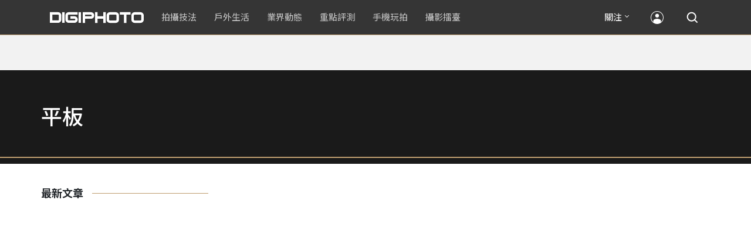

--- FILE ---
content_type: text/html; charset=UTF-8
request_url: https://t.ssp.hinet.net/
body_size: 60
content:
44571d52-b582-413d-bbd6-18f95461d5d7!

--- FILE ---
content_type: text/html; charset=utf-8
request_url: https://www.google.com/recaptcha/api2/aframe
body_size: 266
content:
<!DOCTYPE HTML><html><head><meta http-equiv="content-type" content="text/html; charset=UTF-8"></head><body><script nonce="w0K8qAo0_TdC7urt4D2Wpw">/** Anti-fraud and anti-abuse applications only. See google.com/recaptcha */ try{var clients={'sodar':'https://pagead2.googlesyndication.com/pagead/sodar?'};window.addEventListener("message",function(a){try{if(a.source===window.parent){var b=JSON.parse(a.data);var c=clients[b['id']];if(c){var d=document.createElement('img');d.src=c+b['params']+'&rc='+(localStorage.getItem("rc::a")?sessionStorage.getItem("rc::b"):"");window.document.body.appendChild(d);sessionStorage.setItem("rc::e",parseInt(sessionStorage.getItem("rc::e")||0)+1);localStorage.setItem("rc::h",'1768935675634');}}}catch(b){}});window.parent.postMessage("_grecaptcha_ready", "*");}catch(b){}</script></body></html>

--- FILE ---
content_type: application/javascript;charset=UTF-8
request_url: https://tw.popin.cc/popin_discovery/recommend?mode=new&rid=300979&url=https%3A%2F%2Fdigiphoto.techbang.com%2Ftags%2F3274&&device=pc&media=digiphoto.techbang.com&extra=mac&agency=nissin_tw&topn=50&ad=10&r_category=all&country=tw&redirect=false&uid=c4ce5759418cec2a6541768935672271&info=eyJ1c2VyX3RkX29zIjoiTWFjIiwidXNlcl90ZF9vc192ZXJzaW9uIjoiMTAuMTUuNyIsInVzZXJfdGRfYnJvd3NlciI6IkNocm9tZSIsInVzZXJfdGRfYnJvd3Nlcl92ZXJzaW9uIjoiMTMxLjAuMCIsInVzZXJfdGRfc2NyZWVuIjoiMTI4MHg3MjAiLCJ1c2VyX3RkX3ZpZXdwb3J0IjoiMTI4MHg3MjAiLCJ1c2VyX3RkX3VzZXJfYWdlbnQiOiJNb3ppbGxhLzUuMCAoTWFjaW50b3NoOyBJbnRlbCBNYWMgT1MgWCAxMF8xNV83KSBBcHBsZVdlYktpdC81MzcuMzYgKEtIVE1MLCBsaWtlIEdlY2tvKSBDaHJvbWUvMTMxLjAuMC4wIFNhZmFyaS81MzcuMzY7IENsYXVkZUJvdC8xLjA7ICtjbGF1ZGVib3RAYW50aHJvcGljLmNvbSkiLCJ1c2VyX3RkX3JlZmVycmVyIjoiIiwidXNlcl90ZF9wYXRoIjoiL3RhZ3MvMzI3NCIsInVzZXJfdGRfY2hhcnNldCI6InV0Zi04IiwidXNlcl90ZF9sYW5ndWFnZSI6ImVuLXVzQHBvc2l4IiwidXNlcl90ZF9jb2xvciI6IjI0LWJpdCIsInVzZXJfdGRfdGl0bGUiOiIlRTUlQjklQjMlRTYlOUQlQkYlMjAlRTclOUElODQlRTYlOUMlODAlRTYlOTYlQjAlRTclODYlQjElRTklOTYlODAlRTYlOTYlODclRTclQUIlQTAlMjAlN0MlMjBESUdJUEhPVE8iLCJ1c2VyX3RkX3VybCI6Imh0dHBzOi8vZGlnaXBob3RvLnRlY2hiYW5nLmNvbS90YWdzLzMyNzQiLCJ1c2VyX3RkX3BsYXRmb3JtIjoiTGludXggeDg2XzY0IiwidXNlcl90ZF9ob3N0IjoiZGlnaXBob3RvLnRlY2hiYW5nLmNvbSIsInVzZXJfZGV2aWNlIjoicGMiLCJ1c2VyX3RpbWUiOjE3Njg5MzU2NzIyNzIsImZydWl0X2JveF9wb3NpdGlvbiI6IiIsImZydWl0X3N0eWxlIjoiIn0=&alg=ltr&uis=%7B%22ss_fl_pp%22%3Anull%2C%22ss_yh_tag%22%3Anull%2C%22ss_pub_pp%22%3Anull%2C%22ss_im_pp%22%3Anull%2C%22ss_im_id%22%3Anull%2C%22ss_gn_pp%22%3Anull%7D&callback=_p6_a0e23e3cdcb3
body_size: 42315
content:
_p6_a0e23e3cdcb3({"author_name":null,"image":"","common_category":null,"image_url":null,"title":"","category":"","keyword":[],"url":"https://digiphoto.techbang.com/tags/3274","pubdate":"","related":[],"hot":[{"url":"https://digiphoto.techbang.com/posts/13576-fujifilm-x-pro4-rumors-reality-check","title":"復古旗艦接班人仍未現身？盤點 Fujifilm X-Pro4 近期傳聞與現實差距","image":"5330216d19083ae2b31c6fa0ab5d1943.jpg","pubdate":"202601190000000000","category":"業界動態","common_category":["lifestyle","social"],"image_url":"https://cdn1-digiphoto.techbang.com/system/revision_images/13576/large/X-Pro_4.jpg?1768792616","img_chine_url":"5330216d19083ae2b31c6fa0ab5d1943_160.jpg","task":"techbang_digiphoto_task","safe_text":true,"tag":"go_cluster","score":329},{"url":"https://digiphoto.techbang.com/posts/13573-sony-imaging-next-big-innovation-2026-2027","title":"影像產業的下一個震撼？Sony 2026-2027 年度計畫傳將迎來「巨大式創新」","image":"d21f2eafeea4b9cf48ed7a64905857f1.jpg","pubdate":"202601160000000000","category":"業界動態","common_category":["digital","business"],"image_url":"https://cdn2-digiphoto.techbang.com/system/revision_images/13573/large/Sony_Alpha.jpg?1768526146","img_chine_url":"d21f2eafeea4b9cf48ed7a64905857f1_160.jpg","task":"techbang_digiphoto_task","safe_text":true,"tag":"go_cluster","score":259},{"url":"https://digiphoto.techbang.com/posts/13578-sony-square-global-shutter-imx928-imx929","title":"Sony 宣布推出更多款方形全域快門感光元件：IMX928、IMX929","image":"1fe9c42c9540cc421f4f01975c3f4d14.jpg","pubdate":"202601200000000000","category":"業界動態","common_category":["digital","lifestyle"],"image_url":"https://cdn0-digiphoto.techbang.com/system/revision_images/13578/large/Sony_IMX927-1.jpg?1768840085","img_chine_url":"1fe9c42c9540cc421f4f01975c3f4d14_160.jpg","task":"techbang_digiphoto_task","safe_text":true,"tag":"go_cluster","score":77},{"url":"https://digiphoto.techbang.com/posts/13571-nikon-2026-product-roadmap-red-integration","title":"旗艦進化與影像革新：Nikon 2026 年度產品佈局與 RED 技術整合預測","image":"f2a0fd1a28583af1047726b5a7a60a51.jpg","pubdate":"202601150000000000","category":"業界動態","common_category":["digital","beauty"],"image_url":"https://cdn1-digiphoto.techbang.com/system/revision_images/13571/large/Nikon.jpg?1768443140","img_chine_url":"f2a0fd1a28583af1047726b5a7a60a51_160.jpg","task":"techbang_digiphoto_task","safe_text":true,"tag":"go_cluster","score":60},{"url":"https://digiphoto.techbang.com/posts/13569-canon-telephoto-lens-control-patent","title":"遠端操控不再是夢？Canon 公開內建增距鏡「手電一體」控制新專利","image":"c1f75d1654a64f38836ca71c8b5aeae5.jpg","pubdate":"202601140000000000","category":"業界動態","common_category":["digital","business"],"image_url":"https://cdn1-digiphoto.techbang.com/system/revision_images/13569/large/Canon-0.jpg?1768357616","img_chine_url":"c1f75d1654a64f38836ca71c8b5aeae5_160.jpg","task":"techbang_digiphoto_task","safe_text":true,"tag":"go_cluster","score":36},{"url":"https://digiphoto.techbang.com/posts/13574-viltrox-l-mount-autofocus-lens-february-launch","title":"L 接環陣容戰力補強！Viltrox 首款 L-mount 自動對焦鏡頭傳於 2 月正式發表","image":"f494823f33a0e242134f618ce08bd160.jpg","pubdate":"202601160000000000","category":"業界動態","common_category":["digital","sports"],"image_url":"https://cdn2-digiphoto.techbang.com/system/revision_images/13574/large/VILTROX-L-mount-AF-0.jpg?1768530673","img_chine_url":"f494823f33a0e242134f618ce08bd160_160.jpg","task":"techbang_digiphoto_task","safe_text":true,"tag":"go_cluster","score":31},{"url":"https://digiphoto.techbang.com/posts/13567-joel-meyerowitz-leica-fotograf-des-jahres-2025","title":"街頭攝影大師的啟蒙瞬間：喬爾．梅耶羅維茨早期傑作獲選「2025 徠卡年度照片」","image":"f9077f82ea0d51920026fe8def1bdfa1.jpg","pubdate":"202601130000000000","category":"業界動態","common_category":["lifestyle","social"],"image_url":"https://cdn2-digiphoto.techbang.com/system/revision_images/13567/large/Leica-0.jpg?1768275263","img_chine_url":"f9077f82ea0d51920026fe8def1bdfa1_160.jpg","task":"techbang_digiphoto_task","safe_text":true,"tag":"go_cluster","score":31},{"url":"https://digiphoto.techbang.com/posts/13566-canon-powershot-g7x-mark-iii-successor-rumored","title":"經典不死！傳 Canon PowerShot G7 X Mark III 的後繼機種有望在今年年底前推出？","image":"736031b8b08ee81a86dbdb89ab7bf8da.jpg","pubdate":"202601130000000000","category":"業界動態","common_category":["digital","economy"],"image_url":"https://cdn1-digiphoto.techbang.com/system/revision_images/13566/large/Canon_PowerShot_G7_Mark_III.jpg?1768270774","img_chine_url":"736031b8b08ee81a86dbdb89ab7bf8da_160.jpg","task":"techbang_digiphoto_task","safe_text":true,"tag":"go_cluster","score":23},{"url":"https://digiphoto.techbang.com/posts/13570-ricoh-gr-iv-monochrome-announced","title":"Ricoh 發表黑白隨身機 GR IV Monochrome，售價約新台幣 71,500 元","image":"e7e45ebe5a7f7b39cee947b44f791fe4.jpg","pubdate":"202601150000000000","category":"業界動態","common_category":["digital","economy"],"image_url":"https://cdn2-digiphoto.techbang.com/system/revision_images/13570/large/GR_IV_Monochrome-0.jpg?1768441185","img_chine_url":"e7e45ebe5a7f7b39cee947b44f791fe4_160.jpg","task":"techbang_digiphoto_task","safe_text":true,"tag":"go_cluster","score":20},{"url":"https://digiphoto.techbang.com/posts/13557-fuji-instax-mini-evo-cinema-8mm-camera","title":"富士發表 instax mini Evo Cinema，首創 8mm 攝影機手感與影片馬上看體驗","image":"3aba5548628d3ed5dd7b0ad4daee0e08.jpg","pubdate":"202601070000000000","category":"業界動態","common_category":["lovemarrige","digital"],"image_url":"https://cdn2-digiphoto.techbang.com/system/revision_images/13557/large/instax_mini_Evo_Cinema-000.jpg?1767775838","img_chine_url":"3aba5548628d3ed5dd7b0ad4daee0e08_160.jpg","task":"techbang_digiphoto_task","safe_text":true,"tag":"go_cluster","score":19},{"url":"https://digiphoto.techbang.com/posts/12950-2025-six-types-of-body-worn-camera-purchase-guide-easy-to-take-photos-quality-is-paramount","title":"2025六大類型隨身相機選購指南！輕鬆拍照畫質至上","image":"07cfb9306ceeadfab40c0902ff8779b0.jpg","pubdate":"202412240000000000","category":"拍攝技法","safe_text":true,"common_category":["digital","business"],"image_url":"https://cdn1-digiphoto.techbang.com/system/revision_images/12950/large/Camera-01.jpg?1735009997","task":"techbang_digiphoto_task","score":14},{"url":"https://digiphoto.techbang.com/posts/13506-canon-retro-camera-32mp-full-frame-sensor-2026","title":"Canon 復古相機傳聞規格曝光：搭載 3,250 萬像素全片幅感光元件，預計 2026 年問世","image":"9e49028d423db89847c8f7cb4fb50d18.jpg","pubdate":"202512080000000000","category":"業界動態","common_category":["digital","beauty"],"image_url":"https://cdn2-digiphoto.techbang.com/system/revision_images/13506/large/ae1rfheader-0.jpg?1765158580","img_chine_url":"9e49028d423db89847c8f7cb4fb50d18_160.jpg","task":"techbang_digiphoto_task","safe_text":true,"tag":"go_cluster","score":13},{"url":"https://digiphoto.techbang.com/posts/556-novice-compulsory-credits-p-a","title":"攝影新手 基礎班： P、A、S、M 拍攝模式 先搞懂","image":"","pubdate":"201101310000000000","category":"拍攝技法","safe_text":true,"common_category":["business","digital"],"image_url":null,"task":"techbang_digiphoto_task","score":13},{"url":"https://digiphoto.techbang.com/posts/13577-voigtlander-portrait-heliar-75mm-f18","title":"經典光學與現代機能的交會：福論達 Portrait Heliar 75mm F1.8 雙接環版本正式登場","image":"86648fcebcc99faeabe919eb4308a07d.jpg","pubdate":"202601200000000000","category":"業界動態","common_category":["digital","fashion"],"image_url":"https://cdn1-digiphoto.techbang.com/system/revision_images/13577/large/Portrait_Heliar_75mm_F1.8-0.jpg?1768815816","img_chine_url":"86648fcebcc99faeabe919eb4308a07d_160.jpg","task":"techbang_digiphoto_task","safe_text":true,"tag":"go_cluster","score":12},{"url":"https://digiphoto.techbang.com/posts/13568-fuji-xf-18mm-f2-patent","title":"經典餅乾鏡迎來改款曙光？富士公開新款 XF 18mm F2 定焦鏡頭的內對焦專利","image":"356a053e47fcb1c56b73ff11212fba9e.jpg","pubdate":"202601140000000000","category":"業界動態","common_category":["lifestyle","social"],"image_url":"https://cdn1-digiphoto.techbang.com/system/revision_images/13568/large/XF_18mm_F2_R-0.jpg?1768354422","img_chine_url":"356a053e47fcb1c56b73ff11212fba9e_160.jpg","task":"techbang_digiphoto_task","safe_text":true,"tag":"go_cluster","score":12},{"url":"https://digiphoto.techbang.com/posts/1110","title":"相機背帶綁法 教學 | DIGIPHOTO-用鏡頭享受生命","image":"b1baa19b0cc21b195033077c3f612657.jpg","pubdate":"000000000000000000","category":"","safe_text":true,"common_category":["business"],"image_url":"https://digiphoto.techbang.com/cover_images/headline/missing.png","score":9},{"url":"https://digiphoto.techbang.com/posts/13564-fujifilm-x-half-white-edition","title":"Fujifilm X-Half 白色版驚喜亮相，引領數位半格機的純白文青風暴","image":"423ec03b9b5b52a60071dda8f1011a04.jpg","pubdate":"202601120000000000","category":"業界動態","common_category":["trip","sports"],"image_url":"https://cdn1-digiphoto.techbang.com/system/revision_images/13564/large/X_half-white-0.jpg?1768187485","img_chine_url":"423ec03b9b5b52a60071dda8f1011a04_160.jpg","task":"techbang_digiphoto_task","safe_text":true,"tag":"go_cluster","score":9},{"url":"https://digiphoto.techbang.com/posts/13575-nikon-viltrox-patent-lawsuit-china-z-mount","title":"Nikon 於中國對 Viltrox 提起專利訴訟，焦點疑指向新發表的 Z 接環增距鏡","image":"036fd8bb783a43c8001fe74bc9f6c47b.jpg","pubdate":"202601190000000000","category":"業界動態","common_category":["digital","carbike"],"image_url":"https://cdn1-digiphoto.techbang.com/system/revision_images/13575/large/Nikon_Viltrox.jpg?1768788203","img_chine_url":"036fd8bb783a43c8001fe74bc9f6c47b_160.jpg","task":"techbang_digiphoto_task","safe_text":true,"tag":"go_cluster","score":9},{"url":"https://digiphoto.techbang.com/posts/13565-fujifilm-x-t6-rumored-for-2026","title":"傳聞富士預計將在 2026 年 9 月發表最新旗艦相機 Fujifilm X-T6？","image":"c8f0d669d2ad4850bbf07ec284aad112.jpg","pubdate":"202601130000000000","category":"業界動態","common_category":["lifestyle","social"],"image_url":"https://cdn1-digiphoto.techbang.com/system/revision_images/13565/large/X-T6.jpg?1768267345","img_chine_url":"c8f0d669d2ad4850bbf07ec284aad112_160.jpg","task":"techbang_digiphoto_task","safe_text":true,"tag":"go_cluster","score":9},{"url":"https://digiphoto.techbang.com/posts/13466-godox-it32-modular-flash-x5-trigger","title":"神牛發表 Godox iT32 模組化閃光燈：X5 觸發器實現一燈通吃多品牌 TTL 系統","image":"485ee2eb2f90231b19809dca976ce709.jpg","pubdate":"202511110000000000","category":"業界動態","safe_text":true,"common_category":["digital","business"],"image_url":"https://cdn1-digiphoto.techbang.com/system/revision_images/13466/large/Godox-0.jpg?1762835792","task":"techbang_digiphoto_task","score":8},{"url":"https://digiphoto.techbang.com/posts/2867-iii-photography-photographing-vent-can-thoroughly-uncomfortable-emotions","title":"驚聲尖叫玩攝影，拍照也能徹底發洩不爽情緒！ | DIGIPHOTO-用鏡頭享受生命","image":"b1baa19b0cc21b195033077c3f612657.jpg","pubdate":"000000000000000000","category":"","safe_text":true,"common_category":["lovemarrige"],"image_url":"https://digiphoto.techbang.com/cover_images/headline/missing.png","score":8},{"url":"https://digiphoto.techbang.com/posts/13556-fujifilm-xh2-firmware-update-130","title":"質感與機能同步進化：Fujifilm X half 迎來 Ver.1.30 重大韌體更新","image":"c9610276bda6f6b924b2ce5b4096990c.jpg","pubdate":"202601070000000000","category":"業界動態","common_category":["lovemarrige","digital"],"image_url":"https://cdn1-digiphoto.techbang.com/system/revision_images/13556/large/X_half.jpg?1767749943","img_chine_url":"c9610276bda6f6b924b2ce5b4096990c_160.jpg","task":"techbang_digiphoto_task","safe_text":true,"tag":"go_cluster","score":6},{"url":"https://digiphoto.techbang.com/posts/13525-ricoh-gr-iv-hdf-announced","title":"理光正式發表 RICOH GR IV HDF：搭載獨家擴散濾鏡，2026 年 1 月 16 日正式發售","image":"bca6dcecde016e5b86b2fe10b1c2823e.jpg","pubdate":"202512180000000000","category":"業界動態","common_category":["digital","education"],"image_url":"https://cdn1-digiphoto.techbang.com/system/revision_images/13525/large/GR_IV_HDF-0.jpg?1766021940","img_chine_url":"bca6dcecde016e5b86b2fe10b1c2823e_160.jpg","task":"techbang_digiphoto_task","safe_text":true,"tag":"go_cluster","score":6},{"url":"https://digiphoto.techbang.com/posts/3908-olympus-xz-2-large-aperture-f18-function-comprehensive-evolution-demo-evaluation","title":"Olympus XZ-2評測：大光圈F1.8、機能全面進化 | DIGIPHOTO-用鏡頭享受生命","image":"b1baa19b0cc21b195033077c3f612657.jpg","pubdate":"000000000000000000","category":"","safe_text":true,"common_category":["business","digital"],"image_url":"https://digiphoto.techbang.com/cover_images/headline/missing.png","score":5},{"url":"https://digiphoto.techbang.com/posts/13488-2026-content-creator-camera-buying-guide","title":"2026 年內容創作者相機選購指南！五大需求助你選出好相機","image":"d4b78a9d41b3e8d9f10fb3f8a62764f8.jpg","pubdate":"202511260000000000","category":"拍攝技法","common_category":["fashion","digital"],"image_url":"https://cdn2-digiphoto.techbang.com/system/revision_images/13488/large/C-00.jpg?1764064322","img_chine_url":"d4b78a9d41b3e8d9f10fb3f8a62764f8_160.jpg","task":"techbang_digiphoto_task","safe_text":true,"tag":"go_cluster","score":5},{"url":"https://digiphoto.techbang.com/posts/13572-synnex-dji-price-cut-due-to-tax-break","title":"攝影玩家利多！聯強響應貨物稅新制，DJI 熱門攝錄影設備即日起最高降幅達 14%","image":"b71da7f8d40d55a671e87fb959f3f39e.jpg","pubdate":"202601150000000000","category":"新聞稿","common_category":["business","digital"],"image_url":"https://cdn1-digiphoto.techbang.com/system/revision_images/13572/large/DJI-1.jpg?1768462379","img_chine_url":"b71da7f8d40d55a671e87fb959f3f39e_160.jpg","task":"techbang_digiphoto_task","safe_text":true,"tag":"go_cluster","score":5},{"url":"https://digiphoto.techbang.com/posts/12969-fujifilm-x-m5","title":"不容小覷的輕巧入門機！FUJIFILM X-M5 快速評測","image":"0929836f275f4b4506a59fc59bd1da84.jpg","pubdate":"202501080000000000","category":"拍攝技法","safe_text":false,"common_category":["digital","business"],"image_url":"https://cdn1-digiphoto.techbang.com/system/revision_images/12969/large/X-M5-00.jpg?1736156124","task":"techbang_digiphoto_task","score":5},{"url":"https://digiphoto.techbang.com/posts/12943-panasonic-lumix-tz99and-m43lumix-g99-ii","title":"Panasonic無預警發表高倍率隨身相機LUMIX TZ99，以及M43新機LUMIX G99 II","image":"4165b16d93ee2492c87732729b780e8d.jpg","pubdate":"202412180000000000","category":"業界動態","safe_text":true,"common_category":["digital","business"],"image_url":"https://cdn0-digiphoto.techbang.com/system/revision_images/12943/large/%E6%9C%AA%E5%91%BD%E5%90%8D-1.jpg?1734428002","task":"techbang_digiphoto_task","score":5},{"url":"https://digiphoto.techbang.com/posts/11962-12-tips-for-improving-landscape-photography-part-i","title":"【拍攝技法】提升風景攝影水準的12大建議（上）","image":"61cdc7f5cd9a64b7ec1effd04d992752.jpg","pubdate":"202302150000000000","category":"拍攝技法","safe_text":false,"common_category":["business","lifestyle"],"image_url":"https://cdn2-digiphoto.techbang.com/system/revision_images/11962/large/01.jpg?1676359627","task":"techbang_digiphoto_task","score":4},{"url":"https://digiphoto.techbang.com/posts/13298-tamron-canon-rf-nikon-z-18-300mm-f35-63-di-iii-a-vc-vxd","title":"Tamron 發布 Canon RF 和 Nikon Z 接環的 18-300mm F3.5-6.3 Di III-A VC VXD","image":"290ea1a92e443f00cf95398f164c3917.jpg","pubdate":"202508080000000000","category":"業界動態","safe_text":true,"common_category":["digital","carbike"],"image_url":"https://cdn0-digiphoto.techbang.com/system/revision_images/13298/large/Tamron_B061-0.jpg?1754617465","task":"techbang_digiphoto_task","score":4},{"url":"https://digiphoto.techbang.com/posts/13562-canon-eos-r7-mark-ii-rumored-specs","title":"Canon EOS R7 Mark II 傳聞規格流出，APS-C 旗艦王者呼之欲出","image":"3f76888098d8c0fcebd9dc0244377464.jpg","pubdate":"202601090000000000","category":"業界動態","common_category":["digital","beauty"],"image_url":"https://cdn0-digiphoto.techbang.com/system/revision_images/13562/large/EOS_R7_Mark_II.jpg?1767924843","img_chine_url":"3f76888098d8c0fcebd9dc0244377464_160.jpg","task":"techbang_digiphoto_task","safe_text":true,"tag":"go_cluster","score":4},{"url":"https://digiphoto.techbang.com/posts/9806-how-to-use-white-balance-to-change-the-mood-of-a-photo","title":"如何利用白平衡來改變照片的情緒？ | DIGIPHOTO-用鏡頭享受生命","image":"582b2a0969509f74fb6904a0eba02648.jpg","pubdate":"000000000000000000","category":"","safe_text":true,"common_category":["business"],"image_url":"https://cdn1-digiphoto.techbang.com/system/cover_images/9806/headline/002.png?1539957379","score":4},{"url":"https://digiphoto.techbang.com/posts/13536-2025-camera-rental-market-canon-sony-mirrorless","title":"2025 攝影器材市場風向球：Canon 與 Sony 穩坐出租榜龍頭，無反相機全面接管市場","image":"03d7444733b2d2ad95b3ad4515ab00af.jpg","pubdate":"202512230000000000","category":"業界動態","common_category":["digital","business"],"image_url":"https://cdn1-digiphoto.techbang.com/system/revision_images/13536/large/Camera.jpg?1766458836","img_chine_url":"03d7444733b2d2ad95b3ad4515ab00af_160.jpg","task":"techbang_digiphoto_task","safe_text":true,"tag":"go_cluster","score":4},{"url":"https://digiphoto.techbang.com/posts/12272-the-best-example-of-a-portable-machine-that-sharpens-a-sword-in-four-years-leica-q3-quick-review","title":"四年磨一劍之隨身機最佳典範！LEICA Q3快速評測","image":"eeb258bd3cab68f8167a3d4f4ca3ccc6.jpg","pubdate":"202309180000000000","category":"拍攝技法","safe_text":true,"common_category":["digital","business"],"image_url":"https://cdn2-digiphoto.techbang.com/system/revision_images/12272/large/LEICA_Q3-01.jpg?1695005407","task":"techbang_digiphoto_task","score":3},{"url":"https://digiphoto.techbang.com/posts/13435-black-and-white-photography-tips","title":"從灰階看世界：打造引人入勝的黑白攝影作品之關鍵技巧大公開","image":"bff305cb7752b5781ec8c76f44d2867b.jpg","pubdate":"202510290000000000","category":"拍攝技法","safe_text":true,"common_category":["fashion","lifestyle"],"image_url":"https://cdn2-digiphoto.techbang.com/system/revision_images/13435/large/B-01.jpg?1761556924","task":"techbang_digiphoto_task","score":3},{"url":"https://digiphoto.techbang.com/posts/13553-2025-photography-market-kodak-zoom-lens","title":"2025 年攝影器材市場年度觀察：柯達隨身機驚喜奪冠，變焦鏡頭穩坐市場主流","image":"39d6c6e0550fe94c8c9e930f29c5ed98.jpg","pubdate":"202601060000000000","category":"業界動態","common_category":["digital","business"],"image_url":"https://cdn0-digiphoto.techbang.com/system/revision_images/13553/large/Map_Camera_2026.jpg?1767664000","img_chine_url":"39d6c6e0550fe94c8c9e930f29c5ed98_160.jpg","task":"techbang_digiphoto_task","safe_text":true,"tag":"go_cluster","score":3},{"url":"https://digiphoto.techbang.com/posts/13156-rumoured-that-sony-may-release-two-new-cameras-in-may-one-of-which-will-be-a-new-model-of-the-a7c-series","title":"傳聞 Sony 可能會在 5 月發布兩款新相機，其中一款會是 A7C 系列的全新機種？","image":"276b6daa42e210346c3bf48bbacb5343.jpg","pubdate":"202505060000000000","category":"業界動態","safe_text":true,"common_category":["digital","business"],"image_url":"https://cdn0-digiphoto.techbang.com/system/revision_images/13156/large/Sony-May-0.jpg?1746497645","task":"techbang_digiphoto_task","score":3},{"url":"https://digiphoto.techbang.com/posts/13050-sigma-16-300mm-f35-67-dc-os-24-450mm","title":"SIGMA 發表 16-300mm F3.5-6.7 DC OS！首款等效 24-450mm 的高倍率變焦旅遊鏡頭","image":"c59caa1c69ff1a2cea04736a7a5acd66.jpg","pubdate":"202502240000000000","category":"業界動態","safe_text":true,"common_category":["digital","lifestyle"],"image_url":"https://cdn1-digiphoto.techbang.com/system/revision_images/13050/large/16-300mm_F3.5-6.7_DC_OS-0.jpg?1740379846","task":"techbang_digiphoto_task","score":3},{"url":"https://digiphoto.techbang.com/posts/12757-fujifilm-x100vi-rapid-review","title":"高顏值╳高畫質╳高性能！FUJIFILM X100VI快速評測","image":"277e10fd4f86b6d3ac37f8ddc785b8a3.jpg","pubdate":"202408200000000000","category":"拍攝技法","safe_text":true,"common_category":["digital","business"],"image_url":"https://cdn2-digiphoto.techbang.com/system/revision_images/12757/large/X100VI-0.jpg?1724136870","task":"techbang_digiphoto_task","score":3},{"url":"https://digiphoto.techbang.com/posts/12253-could-the-canon-eos-r5-mark-ii-come-with-62-million-pixel-stacked-cmos-eye-af","title":"Canon EOS R5 Mark II可能會搭載6,200萬畫素堆疊式CMOS + 眼控自動對焦功能？","image":"1aa6c8c471c9d97cfe9e2f9e9a5cbf5e.jpg","pubdate":"202309070000000000","category":"業界動態","safe_text":true,"common_category":["digital","carbike"],"image_url":"https://cdn2-digiphoto.techbang.com/system/revision_images/12253/large/eosr52header2023-1536x518.jpg?1694055911","task":"techbang_digiphoto_task","score":3},{"url":"https://digiphoto.techbang.com/posts/5149-nikon-1-x-suitable-for-novice-parents-and-pet-owners-of-the-rapid-micro-monocular","title":"Nikon 1 J3：適合新手爸媽和寵物主人的急速微單眼 | DIGIPHOTO-用鏡頭享受生命","image":"cd2bd9a29e4c774bf7b16c0d31f2eb3a.jpg","pubdate":"000000000000000000","category":"","safe_text":false,"common_category":["digital"],"image_url":"https://cdn1-digiphoto-techbang.pixfs.net/system/cover_images/5149/headline/993639_10200765133704554_505396347_n.jpg?1375686223","score":3},{"url":"https://digiphoto.techbang.com/posts/12035-6-photography-tricks-to-harness-ultra-wide-angle-lenses-master-the-ultra-wide-angle-and-shoot-a-piece-of-the-sky","title":"【拍攝技法】駕馭超廣角鏡頭的6招攝影術！掌握超廣角，拍出一片天","image":"5ad5c0ab3747883609867fc43d58fe2f.jpg","pubdate":"202304130000000000","category":"拍攝技法","safe_text":true,"common_category":["business","lifestyle"],"image_url":"https://cdn0-digiphoto.techbang.com/system/revision_images/12035/large/1-79.jpg?1681292924","task":"techbang_digiphoto_task","score":3},{"url":"https://digiphoto.techbang.com/posts/12887-fujifilm-x-t50-quick-review","title":"直覺玩轉影像色彩！FUJIFILM X-T50快速評測","image":"e08fddea6880732de9c14f55bd7ffd0a.jpg","pubdate":"202411140000000000","category":"拍攝技法","safe_text":false,"common_category":["digital","business"],"image_url":"https://cdn1-digiphoto.techbang.com/system/revision_images/12887/large/XT-50_01.jpg?1731480954","task":"techbang_digiphoto_task","score":3},{"url":"https://digiphoto.techbang.com/posts/10203-voigtlander-apo-lanthar-50mm-f2-for-e-mount","title":"迷人の標準之瞳：Voigtlander APO-LANTHAR 50mm F2 for E-mount | DIGIPHOTO-用鏡頭享受生命","image":"cf0bfda8a0bac2df14b3c4499ba9c8a5.jpg","pubdate":"202004010000000000","category":"","safe_text":true,"common_category":["digital","business"],"image_url":"https://cdn2-digiphoto.techbang.com/system/cover_images/10203/headline/%E4%BD%B5%E5%9C%96%E7%89%88%E5%9E%8B680x383-R.jpg?1585721942","task":"techbang_digiphoto_task","score":3},{"url":"https://digiphoto.techbang.com/posts/12505-get-your-camera-readymars-alloy-star-before-dawn-on-february-23rd-the-dawn-of-the-god-of-war-and-the-goddess","title":"準備好你的相機！2月23日拂曉前火星合金星，戰神與女神的曙光之約！","image":"b9dcb854a8ae27a060cab76901d8a677.jpg","pubdate":"202402220000000000","category":"拍攝技法","safe_text":true,"common_category":["lifestyle","fashion"],"image_url":"https://cdn2-digiphoto.techbang.com/system/revision_images/12505/large/star-0.jpg?1708569786","task":"techbang_digiphoto_task","score":2},{"url":"https://digiphoto.techbang.com/posts/13225-adobe-lightrooms-latest-ai-features-people-removal-and-reflection-removal-are-shared-with-each-other","title":"Adobe Lightroom 最新 AI 功能「人物移除」、「反光移除」試玩心得分享","image":"ae30534e7baa3fdf076765af27ac054e.jpg","pubdate":"202506200000000000","category":"拍攝技法","safe_text":true,"common_category":["business","digital"],"image_url":"https://cdn0-digiphoto.techbang.com/system/revision_images/13225/large/Lr-00.jpg?1750321741","task":"techbang_digiphoto_task","score":2},{"url":"https://digiphoto.techbang.com/posts/13500-canon-eos-r5-mark-ii-eos-r1-firmware-update-february","title":"傳聞成真？Canon EOS R5 Mark II 與 EOS R1 重大韌體更新有望在二月發布","image":"de7f86a4bb19dffe01f7b75fa542fcc8.jpg","pubdate":"202512040000000000","category":"業界動態","common_category":["digital","beauty"],"image_url":"https://cdn2-digiphoto.techbang.com/system/revision_images/13500/large/Canon_R5_Mark_II.jpg?1764810464","img_chine_url":"de7f86a4bb19dffe01f7b75fa542fcc8_160.jpg","task":"techbang_digiphoto_task","safe_text":true,"tag":"go_cluster","score":2},{"url":"https://digiphoto.techbang.com/posts/2254-tamron-sp-70-300mm-f4-56-di-vc-usd-powerful-debut-60-anniversary-a005","title":"Tamron SP 70-300mm F4-5.6 Di VC USD 評測報告 | DIGIPHOTO-用鏡頭享受生命","image":"b1baa19b0cc21b195033077c3f612657.jpg","pubdate":"000000000000000000","category":"","safe_text":true,"common_category":["digital"],"image_url":"https://digiphoto.techbang.com/cover_images/headline/missing.png","score":2},{"url":"https://digiphoto.techbang.com/posts/13443-sandmarc-iphone-17-pro-telephoto-lens-16x-zoom","title":"Sandmarc 推出專屬 iPhone 17 Pro 系列的望遠鏡頭，將光學變焦最高推升至 16 倍","image":"ade2b5721ba0aeb707884816370cf8e7.jpg","pubdate":"202510300000000000","category":"手機玩拍","safe_text":true,"common_category":["digital","business"],"image_url":"https://cdn0-digiphoto.techbang.com/system/revision_images/13443/large/Sandmarc-0.JPG?1761794834","task":"techbang_digiphoto_task","score":2},{"url":"https://digiphoto.techbang.com/posts/13431-fuji-x-t30-iii-xc-13-33mm-announced","title":"輕巧經典再升級：富士正式發表 X-T30 III 和 XC 13-33mm F3.5-6.3 OIS","image":"4bc814d26df8455f524ed3539032c762.jpg","pubdate":"202510230000000000","category":"業界動態","safe_text":true,"common_category":["digital","business"],"image_url":"https://cdn1-digiphoto.techbang.com/system/revision_images/13431/large/X-T30_III-0.jpg?1761202146","task":"techbang_digiphoto_task","score":2}],"share":0,"pop":[],"ad":[{"_id":"66988ede324ed162a18b4567","dsp":"boardciel","title":"一夜安穩好眠！最舒適的成人紙尿褲這樣選！乾爽又透氣","image":"https://crs.rixbeedesk.com/95d1b3/a6e9e849df38401fae6e6f8e9ba614f7.jpg","origin_url":"https://crs.rixbeedesk.com/ju2.html?rix_callback=40304916a8e042ca92e1c0b072288424&rix_region=ap-b&rix_tnt=1375&rix_uuid=c4ce5759418cec2a6541768935672271&redirect_url=https%3A%2F%2Fwww.momoshop.com.tw%2Fgoods%2FGoodsDetail.jsp%3Fi_code%3D13137877%26osm%3Dt04%26utm_source%3DBD_008392%26utm_medium%3DPOPIN-tena2026Q1ok%26scm_activity%3D202601160257xo8swb3v%26rix_callback%3D40304916a8e042ca92e1c0b072288424%26rix_region%3Dap-b%26rix_tnt%3D1375%26rix_uuid%3Dc4ce5759418cec2a6541768935672271","url":"https://a.popin.cc/popin_redirect/redirect?lp=https%3A%2F%2Fcrs.rixbeedesk.com%2Fju2.html%3Frix_callback%3D40304916a8e042ca92e1c0b072288424%26rix_region%3Dap-b%26rix_tnt%3D1375%26rix_uuid%3Dc4ce5759418cec2a6541768935672271%26redirect_url%3Dhttps%253A%252F%252Fwww.momoshop.com.tw%252Fgoods%252FGoodsDetail.jsp%253Fi_code%253D13137877%2526osm%253Dt04%2526utm_source%253DBD_008392%2526utm_medium%253DPOPIN-tena2026Q1ok%2526scm_activity%253D202601160257xo8swb3v%2526rix_callback%253D40304916a8e042ca92e1c0b072288424%2526rix_region%253Dap-b%2526rix_tnt%253D1375%2526rix_uuid%253Dc4ce5759418cec2a6541768935672271&data=[base64]&token=d212249f80a406cfaf7c&t=1768935673696&uid=c4ce5759418cec2a6541768935672271&crypto=AdDMyLAm2CR2jWgtIpPbDIdetS20gOUDhqF6N1NSiX0=","imp":"https://a.popin.cc/popin_redirect/redirect?lp=&data=[base64]&token=d212249f80a406cfaf7c&t=1768935673696&uid=c4ce5759418cec2a6541768935672271&type=imp","media":"添寧成人紙尿褲","campaign":"66988e2f324ed153b18b4567","nid":"66988ede324ed162a18b4567","imptrackers":["https://ap-b.trk.rixbeedesk.com/rix/track?event=1&info=[base64]","https://ap-b.trk.rixbeedesk.com/rix/track?event=2&info=[base64]","https://apse.trk.rixengine.com/win?tid=87aebc643cea410aad5022bb8ae292ac&info=[base64]&price=0.137","https://apse.trk.rixengine.com/imp?tid=87aebc643cea410aad5022bb8ae292ac&info=[base64]&price=0.137","https://boardciel.apse.svr.rixengine.com/tracker/cap?info=[base64]","https://www.facebook.com/tr?id=1449548189487859&ev=popInimp&noscript=1"],"clicktrackers":["https://ap-b.trk.rixbeedesk.com/rix/track?event=3&info=[base64]","https://apse.trk.rixengine.com/clk?tid=87aebc643cea410aad5022bb8ae292ac&info=[base64]&price=0.137"],"score":0.0041918401404706365,"score2":0.0041918401404706365,"privacy":"","image_fit":true},{"_id":"661e6535324ed172b08b4568","dsp":"appier","title":"當年的楓之谷回來了 楓之谷世界","image":"https://cr.adsappier.com/i/ff142eb5-c796-4d40-a946-c00ca6993733/Rne4pOE_1751451124241_0.jpeg","origin_url":"https://tw.c.appier.net/xclk?bidobjid=mgXy9m6yAJ-wDyUI-dBvaQ&cid=UT1gSoEXQL-tBE-pl1JEBQ&crid=tIdJ-wVKQkKNE7sonMbilA&crpid=g6KLTkf-SnC3n-fZsUAPwQ&soid=WYaH&partner_id=0ZbOxc8zecjd&bx=Cylxwnu_orMmKquP2rfzo0uP70oD7nx1wmQ121lfc8JEZbNBJbA9JbiqcblNUYZ9wmOWu1x1c8sRuqaRK4lNZLM12qu-uYOPuqa1U8Squ1x1U8A121uVo4u-uYOPJ1u_uqGxKqGsKqZ9o4lO&ui=CylYc8Myuqa1or69oquxKquPoyQVorG_2qGxujR&consent=1&ddhh=oqdW7d","url":"https://a.popin.cc/popin_redirect/redirect?lp=https%3A%2F%2Ftw.c.appier.net%2Fxclk%3Fbidobjid%3DmgXy9m6yAJ-wDyUI-dBvaQ%26cid%3DUT1gSoEXQL-tBE-pl1JEBQ%26crid%3DtIdJ-wVKQkKNE7sonMbilA%26crpid%3Dg6KLTkf-SnC3n-fZsUAPwQ%26soid%3DWYaH%26partner_id%3D0ZbOxc8zecjd%26bx%3DCylxwnu_orMmKquP2rfzo0uP70oD7nx1wmQ121lfc8JEZbNBJbA9JbiqcblNUYZ9wmOWu1x1c8sRuqaRK4lNZLM12qu-uYOPuqa1U8Squ1x1U8A121uVo4u-uYOPJ1u_uqGxKqGsKqZ9o4lO%26ui%3DCylYc8Myuqa1or69oquxKquPoyQVorG_2qGxujR%26consent%3D1%26ddhh%3DoqdW7d&data=[base64]&token=4ceffdd50144426e7d61&t=1768935673693&uid=c4ce5759418cec2a6541768935672271&crypto=AdDMyLAm2CR2jWgtIpPbDIdetS20gOUDhqF6N1NSiX0=","imp":"https://a.popin.cc/popin_redirect/redirect?lp=&data=[base64]&token=4ceffdd50144426e7d61&t=1768935673693&uid=c4ce5759418cec2a6541768935672271&type=imp","media":"Maplestory Worlds","campaign":"661e62fd324ed12b388b4567","nid":"661e6535324ed172b08b4568","imptrackers":["https://ss-jp2.appiersig.com/winshowimg?bidobjid=mgXy9m6yAJ-wDyUI-dBvaQ&cid=UT1gSoEXQL-tBE-pl1JEBQ&crid=tIdJ-wVKQkKNE7sonMbilA&crpid=g6KLTkf-SnC3n-fZsUAPwQ&soid=WYaH&partner_id=0ZbOxc8zecjd&bx=Cylxwnu_orMmKquP2rfzo0uP70oD7nx1wmQ121lfc8JEZbNBJbA9JbiqcblNUYZ9wmOWu1x1c8sRuqaRK4lNZLM12qu-uYOPuqa1U8Squ1x1U8A121uVo4u-uYOPJ1u_uqGxKqGsKqZ9o4lO&ui=CylYc8Myuqa1or69oquxKquPoyQVorG_2qGxujR&consent=1&ddhh=oqdW7d&price=0.0146239990234375","https://vst.c.appier.net/w?cid=UT1gSoEXQL-tBE-pl1JEBQ&crid=tIdJ-wVKQkKNE7sonMbilA&crpid=g6KLTkf-SnC3n-fZsUAPwQ&bidobjid=mgXy9m6yAJ-wDyUI-dBvaQ&partner_id=0ZbOxc8zecjd&tracking_ns=622d4f6d43bf814&consent=1&w=1","https://gocm.c.appier.net/popin","https://abr.ge/@maplestoryworlds/appier?ad_creative=gl_artale_upd_wolmyopq&ad_group=appier_broad&ad_id=&campaign=1-1_gl_tw_250424&campaign_id=&click_id=UT1gSoEXQL-tBE-pl1JEBQ.mgXy9m6yAJ-wDyUI-dBvaQ&content=pc_tw&routing_short_id=c2scrk&sub_id=appier_broad&term=gl_artale_upd_wolmyopq&tracking_template_id=8401036b5b450b109782956327e3f443&ad_type=view&_atrk_c=UT1gSoEXQL-tBE-pl1JEBQ&_atrk_cr=tIdJ-wVKQkKNE7sonMbilA&_atrk_pt=0ZbOxc8zecjd&_atrk_bi=mgXy9m6yAJ-wDyUI-dBvaQ&_atrk_f=${appierfsk}","https://mt-usw.appiersig.com/event?bidobjid=mgXy9m6yAJ-wDyUI-dBvaQ&cid=UT1gSoEXQL-tBE-pl1JEBQ&oid=TbOw08gTQ3SyhML0FPS_pA&partner_id=0ZbOxc8zecjd&s2s=0&event=show&loc=show&dm=&osv=10.15.7.0&adj=0&cn=03bgjcHTaUDtBKjtgwmN1w8zjKY7BUM&url=[base64]"],"clicktrackers":[],"score":4.4745595708502704E-4,"score2":4.4745595708502704E-4,"privacy":"","image_fit":true},{"_id":"468023979","title":"想告別臉上肝斑？年底前聚會靠矽谷電波X養出好膚質，溫和除斑不怕復發","image":"https://imageaws.popin.cc/ML/3fb83d42f6f4bba2a8e4f13d924c7172.png","origin_url":"","url":"https://trace.popin.cc/ju/ic?tn=6e22bb022cd37340eb88f5c2f2512e40&trackingid=14510a90692dd948478b3961d50590bc&acid=24961&data=[base64]&uid=c4ce5759418cec2a6541768935672271&mguid=&gprice=2IOe7eWZ3_xsMEBBJtztAQuHmpNvZUGLW_G9HuLkG3M&pb=d","imp":"","media":"矽谷電波X","campaign":"4127143","nid":"468023979","imptrackers":["https://trace.popin.cc/ju/ic?tn=6e22bb022cd37340eb88f5c2f2512e40&trackingid=14510a90692dd948478b3961d50590bc&acid=24961&data=[base64]&uid=c4ce5759418cec2a6541768935672271&mguid="],"clicktrackers":["https://a.popin.cc/popin_redirect/redirect?lp=&data=[base64]&token=14510a90692dd948478b3961d50590bc&t=1768935673693&uid=c4ce5759418cec2a6541768935672271&nc=1&crypto=AdDMyLAm2CR2jWgtIpPbDIdetS20gOUDhqF6N1NSiX0="],"score":1.6439968667699803E-4,"score2":1.6992399999999998E-4,"privacy":"","trackingid":"14510a90692dd948478b3961d50590bc","c2":4.7200737753883004E-5,"c3":0.0,"image_fit":true,"image_background":0,"c":6.0,"userid":"沃醫學_Sylfirm矽谷電波"},{"_id":"293801057","title":"三步驟輕鬆試算，守護銀髮族健康","image":"https://imageaws.popin.cc/ML/f9909a24d372e2235f12f5cbff354893.png","origin_url":"","url":"https://trace.popin.cc/ju/ic?tn=6e22bb022cd37340eb88f5c2f2512e40&trackingid=95319a9ad76f1188caa54c604888a4a5&acid=1209&data=[base64]&uid=c4ce5759418cec2a6541768935672271&mguid=&gprice=xvsLPDWIaMRICWm8Vd13PxsjDfRLpal01ZqIP5zngCQ&pb=d","imp":"","media":"安達人壽 銀領健康","campaign":"2571312","nid":"293801057","imptrackers":["https://trace.popin.cc/ju/ic?tn=6e22bb022cd37340eb88f5c2f2512e40&trackingid=95319a9ad76f1188caa54c604888a4a5&acid=1209&data=[base64]&uid=c4ce5759418cec2a6541768935672271&mguid="],"clicktrackers":["https://a.popin.cc/popin_redirect/redirect?lp=&data=[base64]&token=95319a9ad76f1188caa54c604888a4a5&t=1768935673694&uid=c4ce5759418cec2a6541768935672271&nc=1&crypto=AdDMyLAm2CR2jWgtIpPbDIdetS20gOUDhqF6N1NSiX0="],"score":1.499883238582997E-4,"score2":1.55028E-4,"privacy":"","trackingid":"95319a9ad76f1188caa54c604888a4a5","c2":8.612884994363412E-5,"c3":0.0,"image_fit":false,"image_background":0,"c":3.0,"userid":"nicky"},{"_id":"219550717","title":"追劇追太久 護眼保單要入手【安心護眼定期眼睛險】","image":"https://imageaws.popin.cc/ML/41d21a4bf173e32a4c9f1055fde78b21.png","origin_url":"","url":"https://trace.popin.cc/ju/ic?tn=6e22bb022cd37340eb88f5c2f2512e40&trackingid=46952546d19515470579cad8390b826f&acid=1209&data=[base64]&uid=c4ce5759418cec2a6541768935672271&mguid=&gprice=YpIxF9IDAZv41KORyUHV47akbDjMHeagGA_DXQ4Eab8&pb=d","imp":"","media":"安達人壽 安心護眼","campaign":"2571312","nid":"219550717","imptrackers":["https://trace.popin.cc/ju/ic?tn=6e22bb022cd37340eb88f5c2f2512e40&trackingid=46952546d19515470579cad8390b826f&acid=1209&data=[base64]&uid=c4ce5759418cec2a6541768935672271&mguid="],"clicktrackers":["https://a.popin.cc/popin_redirect/redirect?lp=&data=[base64]&token=46952546d19515470579cad8390b826f&t=1768935673694&uid=c4ce5759418cec2a6541768935672271&nc=1&crypto=AdDMyLAm2CR2jWgtIpPbDIdetS20gOUDhqF6N1NSiX0="],"score":1.4992712911172349E-4,"score2":1.54965E-4,"privacy":"","trackingid":"46952546d19515470579cad8390b826f","c2":8.608336065663025E-5,"c3":0.0,"image_fit":false,"image_background":0,"c":3.0,"userid":"nicky"},{"_id":"496800436","title":"2026美肌新趨勢「外泌體＋矽谷電波X」聯手，開啟高階養膚新世代","image":"https://imageaws.popin.cc/ML/10f03ededc70e4070459041fa5089738.png","origin_url":"","url":"https://trace.popin.cc/ju/ic?tn=6e22bb022cd37340eb88f5c2f2512e40&trackingid=c2d05e7e7c9004be24dfd12e173031ed&acid=24961&data=[base64]&uid=c4ce5759418cec2a6541768935672271&mguid=&gprice=-wuYmLGgF7zB7Se9N8WF9pHh7vs4I5eh-xeWyf_CuK4&pb=d","imp":"","media":"矽谷電波X","campaign":"4299028","nid":"496800436","imptrackers":["https://trace.popin.cc/ju/ic?tn=6e22bb022cd37340eb88f5c2f2512e40&trackingid=c2d05e7e7c9004be24dfd12e173031ed&acid=24961&data=[base64]&uid=c4ce5759418cec2a6541768935672271&mguid="],"clicktrackers":["https://a.popin.cc/popin_redirect/redirect?lp=&data=[base64]&token=c2d05e7e7c9004be24dfd12e173031ed&t=1768935673694&uid=c4ce5759418cec2a6541768935672271&nc=1&crypto=AdDMyLAm2CR2jWgtIpPbDIdetS20gOUDhqF6N1NSiX0="],"score":1.4763232611511552E-4,"score2":1.52593E-4,"privacy":"","trackingid":"c2d05e7e7c9004be24dfd12e173031ed","c2":5.2984050853410736E-5,"c3":0.0,"image_fit":true,"image_background":0,"c":4.8,"userid":"沃醫學_Sylfirm矽谷電波"},{"_id":"257616596","title":"上班看電腦 眼睛壓力大 護眼保單要入手【安心護眼定期眼睛險】","image":"https://imageaws.popin.cc/ML/3044360057d853ccc3be5884043a0a31.png","origin_url":"","url":"https://trace.popin.cc/ju/ic?tn=6e22bb022cd37340eb88f5c2f2512e40&trackingid=8548b3fe7fc94bc3d3546608bf5766ef&acid=1209&data=[base64]&uid=c4ce5759418cec2a6541768935672271&mguid=&gprice=wkWbg79AKWO3Pw0EsMJFwbXLVvMRuvMnIrkTMw4_FoY&pb=d","imp":"","media":"安達人壽 安心護眼","campaign":"2571312","nid":"257616596","imptrackers":["https://trace.popin.cc/ju/ic?tn=6e22bb022cd37340eb88f5c2f2512e40&trackingid=8548b3fe7fc94bc3d3546608bf5766ef&acid=1209&data=[base64]&uid=c4ce5759418cec2a6541768935672271&mguid="],"clicktrackers":["https://a.popin.cc/popin_redirect/redirect?lp=&data=[base64]&token=8548b3fe7fc94bc3d3546608bf5766ef&t=1768935673694&uid=c4ce5759418cec2a6541768935672271&nc=1&crypto=AdDMyLAm2CR2jWgtIpPbDIdetS20gOUDhqF6N1NSiX0="],"score":1.4393004394725457E-4,"score2":1.48767E-4,"privacy":"","trackingid":"8548b3fe7fc94bc3d3546608bf5766ef","c2":8.265559154096991E-5,"c3":0.0,"image_fit":false,"image_background":0,"c":3.0,"userid":"nicky"},{"_id":"529667381","title":"WASHLET除菌機種優惠倒數中","image":"https://imageaws.popin.cc/ML/7fdf6ca444b46e36b154c30f0db03399.png","origin_url":"","url":"https://trace.popin.cc/ju/ic?tn=6e22bb022cd37340eb88f5c2f2512e40&trackingid=4d1b56ca6e4979cd1e536aed93a2e772&acid=29257&data=[base64]&uid=c4ce5759418cec2a6541768935672271&mguid=&gprice=aY4YdrJ0bFdf2vEGiNg8WCP3xwsUFhnZe2cN6-OW32I&pb=d","imp":"","media":"TOTO Taiwan","campaign":"4540711","nid":"529667381","imptrackers":["https://trace.popin.cc/ju/ic?tn=6e22bb022cd37340eb88f5c2f2512e40&trackingid=4d1b56ca6e4979cd1e536aed93a2e772&acid=29257&data=[base64]&uid=c4ce5759418cec2a6541768935672271&mguid="],"clicktrackers":["https://a.popin.cc/popin_redirect/redirect?lp=&data=[base64]&token=4d1b56ca6e4979cd1e536aed93a2e772&t=1768935673695&uid=c4ce5759418cec2a6541768935672271&nc=1&crypto=AdDMyLAm2CR2jWgtIpPbDIdetS20gOUDhqF6N1NSiX0="],"score":1.1559687628246763E-4,"score2":1.19481E-4,"privacy":"","trackingid":"4d1b56ca6e4979cd1e536aed93a2e772","c2":4.740924123325385E-5,"c3":0.0,"image_fit":true,"image_background":0,"c":4.2,"userid":"4A_貝立得_台灣東陶_TOTO"},{"_id":"413565764","title":"不只對肝斑有用！皮膚科醫生大推「矽谷電波Ｘ」淡斑同步修復養膚","image":"https://imageaws.popin.cc/ML/78450fd832b8ca76140b531549f6e802.png","origin_url":"","url":"https://trace.popin.cc/ju/ic?tn=6e22bb022cd37340eb88f5c2f2512e40&trackingid=135d2f0787e5a437cefa306c71d5db0f&acid=24961&data=[base64]&uid=c4ce5759418cec2a6541768935672271&mguid=&gprice=vzXBEfsZQWmdIFQH-uHPLDSEHbaURFFokurz_eCUiLk&pb=d","imp":"","media":"矽谷電波X","campaign":"3645968","nid":"413565764","imptrackers":["https://trace.popin.cc/ju/ic?tn=6e22bb022cd37340eb88f5c2f2512e40&trackingid=135d2f0787e5a437cefa306c71d5db0f&acid=24961&data=[base64]&uid=c4ce5759418cec2a6541768935672271&mguid="],"clicktrackers":["https://a.popin.cc/popin_redirect/redirect?lp=&data=[base64]&token=135d2f0787e5a437cefa306c71d5db0f&t=1768935673695&uid=c4ce5759418cec2a6541768935672271&nc=1&crypto=AdDMyLAm2CR2jWgtIpPbDIdetS20gOUDhqF6N1NSiX0="],"score":1.1348565752558826E-4,"score2":1.17299E-4,"privacy":"","trackingid":"135d2f0787e5a437cefa306c71d5db0f","c2":4.655042357626371E-5,"c3":0.0,"image_fit":true,"image_background":0,"c":4.2,"userid":"沃醫學_Sylfirm矽谷電波"},{"_id":"270477083","title":"一分鐘試算，醫療險+意外險保費","image":"https://imageaws.popin.cc/ML/cab54ac0370e2eb68ef2712f304cc15b.png","origin_url":"","url":"https://trace.popin.cc/ju/ic?tn=6e22bb022cd37340eb88f5c2f2512e40&trackingid=bc489305c9c26858b7117c2a2e944033&acid=1209&data=[base64]&uid=c4ce5759418cec2a6541768935672271&mguid=&gprice=NO1JtsOWmJlCl4CHk7mrIVYMcZz5jqTQylT_GOVa1HA&pb=d","imp":"","media":"安達人壽新全力醫付","campaign":"2571312","nid":"270477083","imptrackers":["https://trace.popin.cc/ju/ic?tn=6e22bb022cd37340eb88f5c2f2512e40&trackingid=bc489305c9c26858b7117c2a2e944033&acid=1209&data=[base64]&uid=c4ce5759418cec2a6541768935672271&mguid="],"clicktrackers":["https://a.popin.cc/popin_redirect/redirect?lp=&data=[base64]&token=bc489305c9c26858b7117c2a2e944033&t=1768935673695&uid=c4ce5759418cec2a6541768935672271&nc=1&crypto=AdDMyLAm2CR2jWgtIpPbDIdetS20gOUDhqF6N1NSiX0="],"score":9.072121179923679E-5,"score2":9.377E-5,"privacy":"","trackingid":"bc489305c9c26858b7117c2a2e944033","c2":5.2086354116909206E-5,"c3":0.0,"image_fit":false,"image_background":0,"c":3.0,"userid":"nicky"}],"ad_video":[],"ad_image":[],"ad_wave":[],"ad_vast_wave":[],"ad_reserved":[],"ad_reserved_video":[],"ad_reserved_image":[],"ad_reserved_wave":[],"recommend":[{"url":"https://digiphoto.techbang.com/posts/13576-fujifilm-x-pro4-rumors-reality-check","title":"復古旗艦接班人仍未現身？盤點 Fujifilm X-Pro4 近期傳聞與現實差距","image":"5330216d19083ae2b31c6fa0ab5d1943.jpg","pubdate":"202601190000000000","category":"業界動態","common_category":["lifestyle","social"],"image_url":"https://cdn1-digiphoto.techbang.com/system/revision_images/13576/large/X-Pro_4.jpg?1768792616","img_chine_url":"5330216d19083ae2b31c6fa0ab5d1943_160.jpg","task":"techbang_digiphoto_task","safe_text":true,"tag":"go_cluster","score":329},{"url":"https://digiphoto.techbang.com/posts/13573-sony-imaging-next-big-innovation-2026-2027","title":"影像產業的下一個震撼？Sony 2026-2027 年度計畫傳將迎來「巨大式創新」","image":"d21f2eafeea4b9cf48ed7a64905857f1.jpg","pubdate":"202601160000000000","category":"業界動態","common_category":["digital","business"],"image_url":"https://cdn2-digiphoto.techbang.com/system/revision_images/13573/large/Sony_Alpha.jpg?1768526146","img_chine_url":"d21f2eafeea4b9cf48ed7a64905857f1_160.jpg","task":"techbang_digiphoto_task","safe_text":true,"tag":"go_cluster","score":258},{"url":"https://digiphoto.techbang.com/posts/13578-sony-square-global-shutter-imx928-imx929","title":"Sony 宣布推出更多款方形全域快門感光元件：IMX928、IMX929","image":"1fe9c42c9540cc421f4f01975c3f4d14.jpg","pubdate":"202601200000000000","category":"業界動態","common_category":["digital","lifestyle"],"image_url":"https://cdn0-digiphoto.techbang.com/system/revision_images/13578/large/Sony_IMX927-1.jpg?1768840085","img_chine_url":"1fe9c42c9540cc421f4f01975c3f4d14_160.jpg","task":"techbang_digiphoto_task","safe_text":true,"tag":"go_cluster","score":77},{"url":"https://digiphoto.techbang.com/posts/13571-nikon-2026-product-roadmap-red-integration","title":"旗艦進化與影像革新：Nikon 2026 年度產品佈局與 RED 技術整合預測","image":"f2a0fd1a28583af1047726b5a7a60a51.jpg","pubdate":"202601150000000000","category":"業界動態","common_category":["digital","beauty"],"image_url":"https://cdn1-digiphoto.techbang.com/system/revision_images/13571/large/Nikon.jpg?1768443140","img_chine_url":"f2a0fd1a28583af1047726b5a7a60a51_160.jpg","task":"techbang_digiphoto_task","safe_text":true,"tag":"go_cluster","score":59},{"url":"https://digiphoto.techbang.com/posts/13569-canon-telephoto-lens-control-patent","title":"遠端操控不再是夢？Canon 公開內建增距鏡「手電一體」控制新專利","image":"c1f75d1654a64f38836ca71c8b5aeae5.jpg","pubdate":"202601140000000000","category":"業界動態","common_category":["digital","business"],"image_url":"https://cdn1-digiphoto.techbang.com/system/revision_images/13569/large/Canon-0.jpg?1768357616","img_chine_url":"c1f75d1654a64f38836ca71c8b5aeae5_160.jpg","task":"techbang_digiphoto_task","safe_text":true,"tag":"go_cluster","score":36},{"url":"https://digiphoto.techbang.com/posts/13574-viltrox-l-mount-autofocus-lens-february-launch","title":"L 接環陣容戰力補強！Viltrox 首款 L-mount 自動對焦鏡頭傳於 2 月正式發表","image":"f494823f33a0e242134f618ce08bd160.jpg","pubdate":"202601160000000000","category":"業界動態","common_category":["digital","sports"],"image_url":"https://cdn2-digiphoto.techbang.com/system/revision_images/13574/large/VILTROX-L-mount-AF-0.jpg?1768530673","img_chine_url":"f494823f33a0e242134f618ce08bd160_160.jpg","task":"techbang_digiphoto_task","safe_text":true,"tag":"go_cluster","score":31},{"url":"https://digiphoto.techbang.com/posts/13567-joel-meyerowitz-leica-fotograf-des-jahres-2025","title":"街頭攝影大師的啟蒙瞬間：喬爾．梅耶羅維茨早期傑作獲選「2025 徠卡年度照片」","image":"f9077f82ea0d51920026fe8def1bdfa1.jpg","pubdate":"202601130000000000","category":"業界動態","common_category":["lifestyle","social"],"image_url":"https://cdn2-digiphoto.techbang.com/system/revision_images/13567/large/Leica-0.jpg?1768275263","img_chine_url":"f9077f82ea0d51920026fe8def1bdfa1_160.jpg","task":"techbang_digiphoto_task","safe_text":true,"tag":"go_cluster","score":31},{"url":"https://digiphoto.techbang.com/posts/13566-canon-powershot-g7x-mark-iii-successor-rumored","title":"經典不死！傳 Canon PowerShot G7 X Mark III 的後繼機種有望在今年年底前推出？","image":"736031b8b08ee81a86dbdb89ab7bf8da.jpg","pubdate":"202601130000000000","category":"業界動態","common_category":["digital","economy"],"image_url":"https://cdn1-digiphoto.techbang.com/system/revision_images/13566/large/Canon_PowerShot_G7_Mark_III.jpg?1768270774","img_chine_url":"736031b8b08ee81a86dbdb89ab7bf8da_160.jpg","task":"techbang_digiphoto_task","safe_text":true,"tag":"go_cluster","score":23},{"url":"https://digiphoto.techbang.com/posts/13570-ricoh-gr-iv-monochrome-announced","title":"Ricoh 發表黑白隨身機 GR IV Monochrome，售價約新台幣 71,500 元","image":"e7e45ebe5a7f7b39cee947b44f791fe4.jpg","pubdate":"202601150000000000","category":"業界動態","common_category":["digital","economy"],"image_url":"https://cdn2-digiphoto.techbang.com/system/revision_images/13570/large/GR_IV_Monochrome-0.jpg?1768441185","img_chine_url":"e7e45ebe5a7f7b39cee947b44f791fe4_160.jpg","task":"techbang_digiphoto_task","safe_text":true,"tag":"go_cluster","score":20},{"url":"https://digiphoto.techbang.com/posts/13557-fuji-instax-mini-evo-cinema-8mm-camera","title":"富士發表 instax mini Evo Cinema，首創 8mm 攝影機手感與影片馬上看體驗","image":"3aba5548628d3ed5dd7b0ad4daee0e08.jpg","pubdate":"202601070000000000","category":"業界動態","common_category":["lovemarrige","digital"],"image_url":"https://cdn2-digiphoto.techbang.com/system/revision_images/13557/large/instax_mini_Evo_Cinema-000.jpg?1767775838","img_chine_url":"3aba5548628d3ed5dd7b0ad4daee0e08_160.jpg","task":"techbang_digiphoto_task","safe_text":true,"tag":"go_cluster","score":19},{"url":"https://digiphoto.techbang.com/posts/12950-2025-six-types-of-body-worn-camera-purchase-guide-easy-to-take-photos-quality-is-paramount","title":"2025六大類型隨身相機選購指南！輕鬆拍照畫質至上","image":"07cfb9306ceeadfab40c0902ff8779b0.jpg","pubdate":"202412240000000000","category":"拍攝技法","safe_text":true,"common_category":["digital","business"],"image_url":"https://cdn1-digiphoto.techbang.com/system/revision_images/12950/large/Camera-01.jpg?1735009997","task":"techbang_digiphoto_task","score":14},{"url":"https://digiphoto.techbang.com/posts/13506-canon-retro-camera-32mp-full-frame-sensor-2026","title":"Canon 復古相機傳聞規格曝光：搭載 3,250 萬像素全片幅感光元件，預計 2026 年問世","image":"9e49028d423db89847c8f7cb4fb50d18.jpg","pubdate":"202512080000000000","category":"業界動態","common_category":["digital","beauty"],"image_url":"https://cdn2-digiphoto.techbang.com/system/revision_images/13506/large/ae1rfheader-0.jpg?1765158580","img_chine_url":"9e49028d423db89847c8f7cb4fb50d18_160.jpg","task":"techbang_digiphoto_task","safe_text":true,"tag":"go_cluster","score":13},{"url":"https://digiphoto.techbang.com/posts/556-novice-compulsory-credits-p-a","title":"攝影新手 基礎班： P、A、S、M 拍攝模式 先搞懂","image":"","pubdate":"201101310000000000","category":"拍攝技法","safe_text":true,"common_category":["business","digital"],"image_url":null,"task":"techbang_digiphoto_task","score":13},{"url":"https://digiphoto.techbang.com/posts/13577-voigtlander-portrait-heliar-75mm-f18","title":"經典光學與現代機能的交會：福論達 Portrait Heliar 75mm F1.8 雙接環版本正式登場","image":"86648fcebcc99faeabe919eb4308a07d.jpg","pubdate":"202601200000000000","category":"業界動態","common_category":["digital","fashion"],"image_url":"https://cdn1-digiphoto.techbang.com/system/revision_images/13577/large/Portrait_Heliar_75mm_F1.8-0.jpg?1768815816","img_chine_url":"86648fcebcc99faeabe919eb4308a07d_160.jpg","task":"techbang_digiphoto_task","safe_text":true,"tag":"go_cluster","score":12},{"url":"https://digiphoto.techbang.com/posts/13568-fuji-xf-18mm-f2-patent","title":"經典餅乾鏡迎來改款曙光？富士公開新款 XF 18mm F2 定焦鏡頭的內對焦專利","image":"356a053e47fcb1c56b73ff11212fba9e.jpg","pubdate":"202601140000000000","category":"業界動態","common_category":["lifestyle","social"],"image_url":"https://cdn1-digiphoto.techbang.com/system/revision_images/13568/large/XF_18mm_F2_R-0.jpg?1768354422","img_chine_url":"356a053e47fcb1c56b73ff11212fba9e_160.jpg","task":"techbang_digiphoto_task","safe_text":true,"tag":"go_cluster","score":12},{"url":"https://digiphoto.techbang.com/posts/1110","title":"相機背帶綁法 教學 | DIGIPHOTO-用鏡頭享受生命","image":"b1baa19b0cc21b195033077c3f612657.jpg","pubdate":"000000000000000000","category":"","safe_text":true,"common_category":["business"],"image_url":"https://digiphoto.techbang.com/cover_images/headline/missing.png","score":9},{"url":"https://digiphoto.techbang.com/posts/13564-fujifilm-x-half-white-edition","title":"Fujifilm X-Half 白色版驚喜亮相，引領數位半格機的純白文青風暴","image":"423ec03b9b5b52a60071dda8f1011a04.jpg","pubdate":"202601120000000000","category":"業界動態","common_category":["trip","sports"],"image_url":"https://cdn1-digiphoto.techbang.com/system/revision_images/13564/large/X_half-white-0.jpg?1768187485","img_chine_url":"423ec03b9b5b52a60071dda8f1011a04_160.jpg","task":"techbang_digiphoto_task","safe_text":true,"tag":"go_cluster","score":9},{"url":"https://digiphoto.techbang.com/posts/13575-nikon-viltrox-patent-lawsuit-china-z-mount","title":"Nikon 於中國對 Viltrox 提起專利訴訟，焦點疑指向新發表的 Z 接環增距鏡","image":"036fd8bb783a43c8001fe74bc9f6c47b.jpg","pubdate":"202601190000000000","category":"業界動態","common_category":["digital","carbike"],"image_url":"https://cdn1-digiphoto.techbang.com/system/revision_images/13575/large/Nikon_Viltrox.jpg?1768788203","img_chine_url":"036fd8bb783a43c8001fe74bc9f6c47b_160.jpg","task":"techbang_digiphoto_task","safe_text":true,"tag":"go_cluster","score":9},{"url":"https://digiphoto.techbang.com/posts/13565-fujifilm-x-t6-rumored-for-2026","title":"傳聞富士預計將在 2026 年 9 月發表最新旗艦相機 Fujifilm X-T6？","image":"c8f0d669d2ad4850bbf07ec284aad112.jpg","pubdate":"202601130000000000","category":"業界動態","common_category":["lifestyle","social"],"image_url":"https://cdn1-digiphoto.techbang.com/system/revision_images/13565/large/X-T6.jpg?1768267345","img_chine_url":"c8f0d669d2ad4850bbf07ec284aad112_160.jpg","task":"techbang_digiphoto_task","safe_text":true,"tag":"go_cluster","score":9},{"url":"https://digiphoto.techbang.com/posts/13466-godox-it32-modular-flash-x5-trigger","title":"神牛發表 Godox iT32 模組化閃光燈：X5 觸發器實現一燈通吃多品牌 TTL 系統","image":"485ee2eb2f90231b19809dca976ce709.jpg","pubdate":"202511110000000000","category":"業界動態","safe_text":true,"common_category":["digital","business"],"image_url":"https://cdn1-digiphoto.techbang.com/system/revision_images/13466/large/Godox-0.jpg?1762835792","task":"techbang_digiphoto_task","score":8},{"url":"https://digiphoto.techbang.com/posts/2867-iii-photography-photographing-vent-can-thoroughly-uncomfortable-emotions","title":"驚聲尖叫玩攝影，拍照也能徹底發洩不爽情緒！ | DIGIPHOTO-用鏡頭享受生命","image":"b1baa19b0cc21b195033077c3f612657.jpg","pubdate":"000000000000000000","category":"","safe_text":true,"common_category":["lovemarrige"],"image_url":"https://digiphoto.techbang.com/cover_images/headline/missing.png","score":8},{"url":"https://digiphoto.techbang.com/posts/13556-fujifilm-xh2-firmware-update-130","title":"質感與機能同步進化：Fujifilm X half 迎來 Ver.1.30 重大韌體更新","image":"c9610276bda6f6b924b2ce5b4096990c.jpg","pubdate":"202601070000000000","category":"業界動態","common_category":["lovemarrige","digital"],"image_url":"https://cdn1-digiphoto.techbang.com/system/revision_images/13556/large/X_half.jpg?1767749943","img_chine_url":"c9610276bda6f6b924b2ce5b4096990c_160.jpg","task":"techbang_digiphoto_task","safe_text":true,"tag":"go_cluster","score":6},{"url":"https://digiphoto.techbang.com/posts/13525-ricoh-gr-iv-hdf-announced","title":"理光正式發表 RICOH GR IV HDF：搭載獨家擴散濾鏡，2026 年 1 月 16 日正式發售","image":"bca6dcecde016e5b86b2fe10b1c2823e.jpg","pubdate":"202512180000000000","category":"業界動態","common_category":["digital","education"],"image_url":"https://cdn1-digiphoto.techbang.com/system/revision_images/13525/large/GR_IV_HDF-0.jpg?1766021940","img_chine_url":"bca6dcecde016e5b86b2fe10b1c2823e_160.jpg","task":"techbang_digiphoto_task","safe_text":true,"tag":"go_cluster","score":6},{"url":"https://digiphoto.techbang.com/posts/3908-olympus-xz-2-large-aperture-f18-function-comprehensive-evolution-demo-evaluation","title":"Olympus XZ-2評測：大光圈F1.8、機能全面進化 | DIGIPHOTO-用鏡頭享受生命","image":"b1baa19b0cc21b195033077c3f612657.jpg","pubdate":"000000000000000000","category":"","safe_text":true,"common_category":["business","digital"],"image_url":"https://digiphoto.techbang.com/cover_images/headline/missing.png","score":5},{"url":"https://digiphoto.techbang.com/posts/13488-2026-content-creator-camera-buying-guide","title":"2026 年內容創作者相機選購指南！五大需求助你選出好相機","image":"d4b78a9d41b3e8d9f10fb3f8a62764f8.jpg","pubdate":"202511260000000000","category":"拍攝技法","common_category":["fashion","digital"],"image_url":"https://cdn2-digiphoto.techbang.com/system/revision_images/13488/large/C-00.jpg?1764064322","img_chine_url":"d4b78a9d41b3e8d9f10fb3f8a62764f8_160.jpg","task":"techbang_digiphoto_task","safe_text":true,"tag":"go_cluster","score":5},{"url":"https://digiphoto.techbang.com/posts/13572-synnex-dji-price-cut-due-to-tax-break","title":"攝影玩家利多！聯強響應貨物稅新制，DJI 熱門攝錄影設備即日起最高降幅達 14%","image":"b71da7f8d40d55a671e87fb959f3f39e.jpg","pubdate":"202601150000000000","category":"新聞稿","common_category":["business","digital"],"image_url":"https://cdn1-digiphoto.techbang.com/system/revision_images/13572/large/DJI-1.jpg?1768462379","img_chine_url":"b71da7f8d40d55a671e87fb959f3f39e_160.jpg","task":"techbang_digiphoto_task","safe_text":true,"tag":"go_cluster","score":5},{"url":"https://digiphoto.techbang.com/posts/12969-fujifilm-x-m5","title":"不容小覷的輕巧入門機！FUJIFILM X-M5 快速評測","image":"0929836f275f4b4506a59fc59bd1da84.jpg","pubdate":"202501080000000000","category":"拍攝技法","safe_text":false,"common_category":["digital","business"],"image_url":"https://cdn1-digiphoto.techbang.com/system/revision_images/12969/large/X-M5-00.jpg?1736156124","task":"techbang_digiphoto_task","score":5},{"url":"https://digiphoto.techbang.com/posts/12943-panasonic-lumix-tz99and-m43lumix-g99-ii","title":"Panasonic無預警發表高倍率隨身相機LUMIX TZ99，以及M43新機LUMIX G99 II","image":"4165b16d93ee2492c87732729b780e8d.jpg","pubdate":"202412180000000000","category":"業界動態","safe_text":true,"common_category":["digital","business"],"image_url":"https://cdn0-digiphoto.techbang.com/system/revision_images/12943/large/%E6%9C%AA%E5%91%BD%E5%90%8D-1.jpg?1734428002","task":"techbang_digiphoto_task","score":5},{"url":"https://digiphoto.techbang.com/posts/11962-12-tips-for-improving-landscape-photography-part-i","title":"【拍攝技法】提升風景攝影水準的12大建議（上）","image":"61cdc7f5cd9a64b7ec1effd04d992752.jpg","pubdate":"202302150000000000","category":"拍攝技法","safe_text":false,"common_category":["business","lifestyle"],"image_url":"https://cdn2-digiphoto.techbang.com/system/revision_images/11962/large/01.jpg?1676359627","task":"techbang_digiphoto_task","score":4},{"url":"https://digiphoto.techbang.com/posts/13298-tamron-canon-rf-nikon-z-18-300mm-f35-63-di-iii-a-vc-vxd","title":"Tamron 發布 Canon RF 和 Nikon Z 接環的 18-300mm F3.5-6.3 Di III-A VC VXD","image":"290ea1a92e443f00cf95398f164c3917.jpg","pubdate":"202508080000000000","category":"業界動態","safe_text":true,"common_category":["digital","carbike"],"image_url":"https://cdn0-digiphoto.techbang.com/system/revision_images/13298/large/Tamron_B061-0.jpg?1754617465","task":"techbang_digiphoto_task","score":4},{"url":"https://digiphoto.techbang.com/posts/13562-canon-eos-r7-mark-ii-rumored-specs","title":"Canon EOS R7 Mark II 傳聞規格流出，APS-C 旗艦王者呼之欲出","image":"3f76888098d8c0fcebd9dc0244377464.jpg","pubdate":"202601090000000000","category":"業界動態","common_category":["digital","beauty"],"image_url":"https://cdn0-digiphoto.techbang.com/system/revision_images/13562/large/EOS_R7_Mark_II.jpg?1767924843","img_chine_url":"3f76888098d8c0fcebd9dc0244377464_160.jpg","task":"techbang_digiphoto_task","safe_text":true,"tag":"go_cluster","score":4},{"url":"https://digiphoto.techbang.com/posts/9806-how-to-use-white-balance-to-change-the-mood-of-a-photo","title":"如何利用白平衡來改變照片的情緒？ | DIGIPHOTO-用鏡頭享受生命","image":"582b2a0969509f74fb6904a0eba02648.jpg","pubdate":"000000000000000000","category":"","safe_text":true,"common_category":["business"],"image_url":"https://cdn1-digiphoto.techbang.com/system/cover_images/9806/headline/002.png?1539957379","score":4},{"url":"https://digiphoto.techbang.com/posts/13536-2025-camera-rental-market-canon-sony-mirrorless","title":"2025 攝影器材市場風向球：Canon 與 Sony 穩坐出租榜龍頭，無反相機全面接管市場","image":"03d7444733b2d2ad95b3ad4515ab00af.jpg","pubdate":"202512230000000000","category":"業界動態","common_category":["digital","business"],"image_url":"https://cdn1-digiphoto.techbang.com/system/revision_images/13536/large/Camera.jpg?1766458836","img_chine_url":"03d7444733b2d2ad95b3ad4515ab00af_160.jpg","task":"techbang_digiphoto_task","safe_text":true,"tag":"go_cluster","score":4},{"url":"https://digiphoto.techbang.com/posts/12272-the-best-example-of-a-portable-machine-that-sharpens-a-sword-in-four-years-leica-q3-quick-review","title":"四年磨一劍之隨身機最佳典範！LEICA Q3快速評測","image":"eeb258bd3cab68f8167a3d4f4ca3ccc6.jpg","pubdate":"202309180000000000","category":"拍攝技法","safe_text":true,"common_category":["digital","business"],"image_url":"https://cdn2-digiphoto.techbang.com/system/revision_images/12272/large/LEICA_Q3-01.jpg?1695005407","task":"techbang_digiphoto_task","score":3},{"url":"https://digiphoto.techbang.com/posts/13435-black-and-white-photography-tips","title":"從灰階看世界：打造引人入勝的黑白攝影作品之關鍵技巧大公開","image":"bff305cb7752b5781ec8c76f44d2867b.jpg","pubdate":"202510290000000000","category":"拍攝技法","safe_text":true,"common_category":["fashion","lifestyle"],"image_url":"https://cdn2-digiphoto.techbang.com/system/revision_images/13435/large/B-01.jpg?1761556924","task":"techbang_digiphoto_task","score":3},{"url":"https://digiphoto.techbang.com/posts/13553-2025-photography-market-kodak-zoom-lens","title":"2025 年攝影器材市場年度觀察：柯達隨身機驚喜奪冠，變焦鏡頭穩坐市場主流","image":"39d6c6e0550fe94c8c9e930f29c5ed98.jpg","pubdate":"202601060000000000","category":"業界動態","common_category":["digital","business"],"image_url":"https://cdn0-digiphoto.techbang.com/system/revision_images/13553/large/Map_Camera_2026.jpg?1767664000","img_chine_url":"39d6c6e0550fe94c8c9e930f29c5ed98_160.jpg","task":"techbang_digiphoto_task","safe_text":true,"tag":"go_cluster","score":3},{"url":"https://digiphoto.techbang.com/posts/13156-rumoured-that-sony-may-release-two-new-cameras-in-may-one-of-which-will-be-a-new-model-of-the-a7c-series","title":"傳聞 Sony 可能會在 5 月發布兩款新相機，其中一款會是 A7C 系列的全新機種？","image":"276b6daa42e210346c3bf48bbacb5343.jpg","pubdate":"202505060000000000","category":"業界動態","safe_text":true,"common_category":["digital","business"],"image_url":"https://cdn0-digiphoto.techbang.com/system/revision_images/13156/large/Sony-May-0.jpg?1746497645","task":"techbang_digiphoto_task","score":3},{"url":"https://digiphoto.techbang.com/posts/13050-sigma-16-300mm-f35-67-dc-os-24-450mm","title":"SIGMA 發表 16-300mm F3.5-6.7 DC OS！首款等效 24-450mm 的高倍率變焦旅遊鏡頭","image":"c59caa1c69ff1a2cea04736a7a5acd66.jpg","pubdate":"202502240000000000","category":"業界動態","safe_text":true,"common_category":["digital","lifestyle"],"image_url":"https://cdn1-digiphoto.techbang.com/system/revision_images/13050/large/16-300mm_F3.5-6.7_DC_OS-0.jpg?1740379846","task":"techbang_digiphoto_task","score":3},{"url":"https://digiphoto.techbang.com/posts/12757-fujifilm-x100vi-rapid-review","title":"高顏值╳高畫質╳高性能！FUJIFILM X100VI快速評測","image":"277e10fd4f86b6d3ac37f8ddc785b8a3.jpg","pubdate":"202408200000000000","category":"拍攝技法","safe_text":true,"common_category":["digital","business"],"image_url":"https://cdn2-digiphoto.techbang.com/system/revision_images/12757/large/X100VI-0.jpg?1724136870","task":"techbang_digiphoto_task","score":3},{"url":"https://digiphoto.techbang.com/posts/12253-could-the-canon-eos-r5-mark-ii-come-with-62-million-pixel-stacked-cmos-eye-af","title":"Canon EOS R5 Mark II可能會搭載6,200萬畫素堆疊式CMOS + 眼控自動對焦功能？","image":"1aa6c8c471c9d97cfe9e2f9e9a5cbf5e.jpg","pubdate":"202309070000000000","category":"業界動態","safe_text":true,"common_category":["digital","carbike"],"image_url":"https://cdn2-digiphoto.techbang.com/system/revision_images/12253/large/eosr52header2023-1536x518.jpg?1694055911","task":"techbang_digiphoto_task","score":3},{"url":"https://digiphoto.techbang.com/posts/5149-nikon-1-x-suitable-for-novice-parents-and-pet-owners-of-the-rapid-micro-monocular","title":"Nikon 1 J3：適合新手爸媽和寵物主人的急速微單眼 | DIGIPHOTO-用鏡頭享受生命","image":"cd2bd9a29e4c774bf7b16c0d31f2eb3a.jpg","pubdate":"000000000000000000","category":"","safe_text":false,"common_category":["digital"],"image_url":"https://cdn1-digiphoto-techbang.pixfs.net/system/cover_images/5149/headline/993639_10200765133704554_505396347_n.jpg?1375686223","score":3},{"url":"https://digiphoto.techbang.com/posts/12035-6-photography-tricks-to-harness-ultra-wide-angle-lenses-master-the-ultra-wide-angle-and-shoot-a-piece-of-the-sky","title":"【拍攝技法】駕馭超廣角鏡頭的6招攝影術！掌握超廣角，拍出一片天","image":"5ad5c0ab3747883609867fc43d58fe2f.jpg","pubdate":"202304130000000000","category":"拍攝技法","safe_text":true,"common_category":["business","lifestyle"],"image_url":"https://cdn0-digiphoto.techbang.com/system/revision_images/12035/large/1-79.jpg?1681292924","task":"techbang_digiphoto_task","score":3},{"url":"https://digiphoto.techbang.com/posts/12887-fujifilm-x-t50-quick-review","title":"直覺玩轉影像色彩！FUJIFILM X-T50快速評測","image":"e08fddea6880732de9c14f55bd7ffd0a.jpg","pubdate":"202411140000000000","category":"拍攝技法","safe_text":false,"common_category":["digital","business"],"image_url":"https://cdn1-digiphoto.techbang.com/system/revision_images/12887/large/XT-50_01.jpg?1731480954","task":"techbang_digiphoto_task","score":3},{"url":"https://digiphoto.techbang.com/posts/10203-voigtlander-apo-lanthar-50mm-f2-for-e-mount","title":"迷人の標準之瞳：Voigtlander APO-LANTHAR 50mm F2 for E-mount | DIGIPHOTO-用鏡頭享受生命","image":"cf0bfda8a0bac2df14b3c4499ba9c8a5.jpg","pubdate":"202004010000000000","category":"","safe_text":true,"common_category":["digital","business"],"image_url":"https://cdn2-digiphoto.techbang.com/system/cover_images/10203/headline/%E4%BD%B5%E5%9C%96%E7%89%88%E5%9E%8B680x383-R.jpg?1585721942","task":"techbang_digiphoto_task","score":3},{"url":"https://digiphoto.techbang.com/posts/12505-get-your-camera-readymars-alloy-star-before-dawn-on-february-23rd-the-dawn-of-the-god-of-war-and-the-goddess","title":"準備好你的相機！2月23日拂曉前火星合金星，戰神與女神的曙光之約！","image":"b9dcb854a8ae27a060cab76901d8a677.jpg","pubdate":"202402220000000000","category":"拍攝技法","safe_text":true,"common_category":["lifestyle","fashion"],"image_url":"https://cdn2-digiphoto.techbang.com/system/revision_images/12505/large/star-0.jpg?1708569786","task":"techbang_digiphoto_task","score":2},{"url":"https://digiphoto.techbang.com/posts/13225-adobe-lightrooms-latest-ai-features-people-removal-and-reflection-removal-are-shared-with-each-other","title":"Adobe Lightroom 最新 AI 功能「人物移除」、「反光移除」試玩心得分享","image":"ae30534e7baa3fdf076765af27ac054e.jpg","pubdate":"202506200000000000","category":"拍攝技法","safe_text":true,"common_category":["business","digital"],"image_url":"https://cdn0-digiphoto.techbang.com/system/revision_images/13225/large/Lr-00.jpg?1750321741","task":"techbang_digiphoto_task","score":2},{"url":"https://digiphoto.techbang.com/posts/13500-canon-eos-r5-mark-ii-eos-r1-firmware-update-february","title":"傳聞成真？Canon EOS R5 Mark II 與 EOS R1 重大韌體更新有望在二月發布","image":"de7f86a4bb19dffe01f7b75fa542fcc8.jpg","pubdate":"202512040000000000","category":"業界動態","common_category":["digital","beauty"],"image_url":"https://cdn2-digiphoto.techbang.com/system/revision_images/13500/large/Canon_R5_Mark_II.jpg?1764810464","img_chine_url":"de7f86a4bb19dffe01f7b75fa542fcc8_160.jpg","task":"techbang_digiphoto_task","safe_text":true,"tag":"go_cluster","score":2},{"url":"https://digiphoto.techbang.com/posts/2254-tamron-sp-70-300mm-f4-56-di-vc-usd-powerful-debut-60-anniversary-a005","title":"Tamron SP 70-300mm F4-5.6 Di VC USD 評測報告 | DIGIPHOTO-用鏡頭享受生命","image":"b1baa19b0cc21b195033077c3f612657.jpg","pubdate":"000000000000000000","category":"","safe_text":true,"common_category":["digital"],"image_url":"https://digiphoto.techbang.com/cover_images/headline/missing.png","score":2},{"url":"https://digiphoto.techbang.com/posts/13443-sandmarc-iphone-17-pro-telephoto-lens-16x-zoom","title":"Sandmarc 推出專屬 iPhone 17 Pro 系列的望遠鏡頭，將光學變焦最高推升至 16 倍","image":"ade2b5721ba0aeb707884816370cf8e7.jpg","pubdate":"202510300000000000","category":"手機玩拍","safe_text":true,"common_category":["digital","business"],"image_url":"https://cdn0-digiphoto.techbang.com/system/revision_images/13443/large/Sandmarc-0.JPG?1761794834","task":"techbang_digiphoto_task","score":2},{"url":"https://digiphoto.techbang.com/posts/13431-fuji-x-t30-iii-xc-13-33mm-announced","title":"輕巧經典再升級：富士正式發表 X-T30 III 和 XC 13-33mm F3.5-6.3 OIS","image":"4bc814d26df8455f524ed3539032c762.jpg","pubdate":"202510230000000000","category":"業界動態","safe_text":true,"common_category":["digital","business"],"image_url":"https://cdn1-digiphoto.techbang.com/system/revision_images/13431/large/X-T30_III-0.jpg?1761202146","task":"techbang_digiphoto_task","score":2}],"cookie":[],"cf":[{"url":"https://digiphoto.techbang.com/posts/13571-nikon-2026-product-roadmap-red-integration","title":"旗艦進化與影像革新：Nikon 2026 年度產品佈局與 RED 技術整合預測","image":"f2a0fd1a28583af1047726b5a7a60a51.jpg","pubdate":"202601150000000000","category":"業界動態","common_category":["digital","beauty"],"image_url":"https://cdn1-digiphoto.techbang.com/system/revision_images/13571/large/Nikon.jpg?1768443140","img_chine_url":"f2a0fd1a28583af1047726b5a7a60a51_160.jpg","task":"techbang_digiphoto_task","safe_text":true,"tag":"go_cluster","score":0.014971179,"RecallRefer":"POP"},{"url":"https://digiphoto.techbang.com/posts/13566-canon-powershot-g7x-mark-iii-successor-rumored","title":"經典不死！傳 Canon PowerShot G7 X Mark III 的後繼機種有望在今年年底前推出？","image":"736031b8b08ee81a86dbdb89ab7bf8da.jpg","pubdate":"202601130000000000","category":"業界動態","common_category":["digital","economy"],"image_url":"https://cdn1-digiphoto.techbang.com/system/revision_images/13566/large/Canon_PowerShot_G7_Mark_III.jpg?1768270774","img_chine_url":"736031b8b08ee81a86dbdb89ab7bf8da_160.jpg","task":"techbang_digiphoto_task","safe_text":true,"tag":"go_cluster","score":0.014971179,"RecallRefer":"POP"},{"url":"https://digiphoto.techbang.com/posts/13539-dji-osmo-action-6-firmware-update-8k-recording","title":"畫質巔峰再現：DJI Osmo Action 6 韌體更新正式解鎖 8K 錄影與雲端工作流","image":"47911e68f4e30c2ed9ba9e2d3b1a6686.jpg","pubdate":"202512240000000000","category":"業界動態","common_category":["digital","business"],"image_url":"https://cdn0-digiphoto.techbang.com/system/revision_images/13539/large/DJI-Osmo-Action-6-8K-0.jpg?1766540566","img_chine_url":"47911e68f4e30c2ed9ba9e2d3b1a6686_160.jpg","task":"techbang_digiphoto_task","safe_text":true,"tag":"go_cluster","score":0.014971179,"RecallRefer":"POP"},{"url":"https://digiphoto.techbang.com/posts/13554-godox-xr-xrs-universal-ttl-receiver","title":"Godox 發表全新 XR / XRS 無線接收器：打破品牌藩籬，實現跨系統 TTL 自由調度","image":"c7e15506e0b93d758fa39a23a321ac13.jpg","pubdate":"202601060000000000","category":"業界動態","common_category":["digital","business"],"image_url":"https://cdn1-digiphoto.techbang.com/system/revision_images/13554/large/Godox-XR-TTL-0.jpg?1767667718","img_chine_url":"c7e15506e0b93d758fa39a23a321ac13_160.jpg","task":"techbang_digiphoto_task","safe_text":true,"tag":"go_cluster","score":0.014971179,"RecallRefer":"POP"},{"url":"https://digiphoto.techbang.com/posts/13570-ricoh-gr-iv-monochrome-announced","title":"Ricoh 發表黑白隨身機 GR IV Monochrome，售價約新台幣 71,500 元","image":"e7e45ebe5a7f7b39cee947b44f791fe4.jpg","pubdate":"202601150000000000","category":"業界動態","common_category":["digital","economy"],"image_url":"https://cdn2-digiphoto.techbang.com/system/revision_images/13570/large/GR_IV_Monochrome-0.jpg?1768441185","img_chine_url":"e7e45ebe5a7f7b39cee947b44f791fe4_160.jpg","task":"techbang_digiphoto_task","safe_text":true,"tag":"go_cluster","score":0.014971179,"RecallRefer":"POP"},{"url":"https://digiphoto.techbang.com/posts/13561-nikon-expands-tochigi-plant-for-high-end-lens-production","title":"重塑光學研發核心：Nikon 斥資 250 億日圓擴建櫪木工廠，強化高階鏡頭生產能量","image":"5ad0fa0e283ae81e9689ed2358c472a7.jpg","pubdate":"202601090000000000","category":"業界動態","common_category":["digital","fashion"],"image_url":"https://cdn1-digiphoto.techbang.com/system/revision_images/13561/large/Nikon-0.jpg?1767921675","img_chine_url":"5ad0fa0e283ae81e9689ed2358c472a7_160.jpg","task":"techbang_digiphoto_task","safe_text":true,"tag":"go_cluster","score":0.014971179,"RecallRefer":"POP"},{"url":"https://digiphoto.techbang.com/posts/13558-nikon-z-24-105mm-travel-lens","title":"重新定義旅行鏡：Nikon 發表  Z 24-105mm f/4-7.1，極致輕量化引領隨身攝影新視界","image":"c6313a97deb3792bada5fb77a7448fb1.jpg","pubdate":"202601080000000000","category":"業界動態","common_category":["digital","business"],"image_url":"https://cdn0-digiphoto.techbang.com/system/revision_images/13558/large/Nikon_24-105mm_F4-7.1-0.jpg?1767835924","img_chine_url":"c6313a97deb3792bada5fb77a7448fb1_160.jpg","task":"techbang_digiphoto_task","safe_text":true,"tag":"go_cluster","score":0.014971179,"RecallRefer":"POP"},{"url":"https://digiphoto.techbang.com/posts/13551-sony-fx3-ii-a7r-vi-2026-new-camera-rumors","title":"Sony 2026 年新產品震撼彈：FX3 II 與 A7R VI 領銜，多款重點新機傳聞總整理","image":"1164b8e4dacea7072a142df040d370eb.jpg","pubdate":"202601050000000000","category":"業界動態","common_category":["digital","business"],"image_url":"https://cdn1-digiphoto.techbang.com/system/revision_images/13551/large/Sony.jpg?1767579658","img_chine_url":"1164b8e4dacea7072a142df040d370eb_160.jpg","task":"techbang_digiphoto_task","safe_text":true,"tag":"go_cluster","score":0.014971179,"RecallRefer":"POP"},{"url":"https://digiphoto.techbang.com/posts/13536-2025-camera-rental-market-canon-sony-mirrorless","title":"2025 攝影器材市場風向球：Canon 與 Sony 穩坐出租榜龍頭，無反相機全面接管市場","image":"03d7444733b2d2ad95b3ad4515ab00af.jpg","pubdate":"202512230000000000","category":"業界動態","common_category":["digital","business"],"image_url":"https://cdn1-digiphoto.techbang.com/system/revision_images/13536/large/Camera.jpg?1766458836","img_chine_url":"03d7444733b2d2ad95b3ad4515ab00af_160.jpg","task":"techbang_digiphoto_task","safe_text":true,"tag":"go_cluster","score":0.014971179,"RecallRefer":"POP"},{"url":"https://digiphoto.techbang.com/posts/13543-canon-eos-r3-mark-ii-rumored-for-2026","title":"奧運前的震撼彈？傳 Canon 將於 2026 年 2 月初發布 EOS R3 Mark II 的開發公告","image":"6719bf08cab8cf3855086893ec829361.jpg","pubdate":"202512300000000000","category":"業界動態","common_category":["digital","beauty"],"image_url":"https://cdn2-digiphoto.techbang.com/system/revision_images/13543/large/EOS_R3_Mark_II.jpg?1767060041","img_chine_url":"6719bf08cab8cf3855086893ec829361_160.jpg","task":"techbang_digiphoto_task","safe_text":true,"tag":"go_cluster","score":0.014971179,"RecallRefer":"POP"},{"url":"https://digiphoto.techbang.com/posts/13573-sony-imaging-next-big-innovation-2026-2027","title":"影像產業的下一個震撼？Sony 2026-2027 年度計畫傳將迎來「巨大式創新」","image":"d21f2eafeea4b9cf48ed7a64905857f1.jpg","pubdate":"202601160000000000","category":"業界動態","common_category":["digital","business"],"image_url":"https://cdn2-digiphoto.techbang.com/system/revision_images/13573/large/Sony_Alpha.jpg?1768526146","img_chine_url":"d21f2eafeea4b9cf48ed7a64905857f1_160.jpg","task":"techbang_digiphoto_task","safe_text":true,"tag":"go_cluster","score":0.014971179,"RecallRefer":"POP"},{"url":"https://digiphoto.techbang.com/posts/13555-bcn-sony-a7-v-eos-r6-mark-iii-camera-sales","title":"BCN 公布最新相機銷售狀況！Sony A7 V 首發銷量表現強勁，EOS R6 Mark III 緊追在後","image":"7658de569b302283dc0486618d943b7d.jpg","pubdate":"202601070000000000","category":"業界動態","common_category":["digital","business"],"image_url":"https://cdn0-digiphoto.techbang.com/system/revision_images/13555/large/A7V_R6III.jpg?1767749319","img_chine_url":"7658de569b302283dc0486618d943b7d_160.jpg","task":"techbang_digiphoto_task","safe_text":true,"tag":"go_cluster","score":0.014971179,"RecallRefer":"POP"},{"url":"https://digiphoto.techbang.com/posts/13562-canon-eos-r7-mark-ii-rumored-specs","title":"Canon EOS R7 Mark II 傳聞規格流出，APS-C 旗艦王者呼之欲出","image":"3f76888098d8c0fcebd9dc0244377464.jpg","pubdate":"202601090000000000","category":"業界動態","common_category":["digital","beauty"],"image_url":"https://cdn0-digiphoto.techbang.com/system/revision_images/13562/large/EOS_R7_Mark_II.jpg?1767924843","img_chine_url":"3f76888098d8c0fcebd9dc0244377464_160.jpg","task":"techbang_digiphoto_task","safe_text":true,"tag":"go_cluster","score":0.014971179,"RecallRefer":"POP"},{"url":"https://digiphoto.techbang.com/posts/13544-smallrig-remote-wildlife-pro-for-eco-photography","title":"遠距拍攝不再受限：SmallRig 推出 Remote Wildlife Pro 讓生態攝影邁入無線新紀元","image":"69b9f2ab055367ec315b7e0050479c19.jpg","pubdate":"202512300000000000","category":"業界動態","common_category":["digital","carbike"],"image_url":"https://cdn1-digiphoto.techbang.com/system/revision_images/13544/large/SmallRig-0.jpg?1767061577","img_chine_url":"69b9f2ab055367ec315b7e0050479c19_160.jpg","task":"techbang_digiphoto_task","safe_text":true,"tag":"go_cluster","score":0.014971179,"RecallRefer":"POP"},{"url":"https://digiphoto.techbang.com/posts/13577-voigtlander-portrait-heliar-75mm-f18","title":"經典光學與現代機能的交會：福論達 Portrait Heliar 75mm F1.8 雙接環版本正式登場","image":"86648fcebcc99faeabe919eb4308a07d.jpg","pubdate":"202601200000000000","category":"業界動態","common_category":["digital","fashion"],"image_url":"https://cdn1-digiphoto.techbang.com/system/revision_images/13577/large/Portrait_Heliar_75mm_F1.8-0.jpg?1768815816","img_chine_url":"86648fcebcc99faeabe919eb4308a07d_160.jpg","task":"techbang_digiphoto_task","safe_text":true,"tag":"go_cluster","score":0.014971179,"RecallRefer":"POP"},{"url":"https://digiphoto.techbang.com/posts/13553-2025-photography-market-kodak-zoom-lens","title":"2025 年攝影器材市場年度觀察：柯達隨身機驚喜奪冠，變焦鏡頭穩坐市場主流","image":"39d6c6e0550fe94c8c9e930f29c5ed98.jpg","pubdate":"202601060000000000","category":"業界動態","common_category":["digital","business"],"image_url":"https://cdn0-digiphoto.techbang.com/system/revision_images/13553/large/Map_Camera_2026.jpg?1767664000","img_chine_url":"39d6c6e0550fe94c8c9e930f29c5ed98_160.jpg","task":"techbang_digiphoto_task","safe_text":true,"tag":"go_cluster","score":0.014971179,"RecallRefer":"POP"},{"url":"https://digiphoto.techbang.com/posts/13569-canon-telephoto-lens-control-patent","title":"遠端操控不再是夢？Canon 公開內建增距鏡「手電一體」控制新專利","image":"c1f75d1654a64f38836ca71c8b5aeae5.jpg","pubdate":"202601140000000000","category":"業界動態","common_category":["digital","business"],"image_url":"https://cdn1-digiphoto.techbang.com/system/revision_images/13569/large/Canon-0.jpg?1768357616","img_chine_url":"c1f75d1654a64f38836ca71c8b5aeae5_160.jpg","task":"techbang_digiphoto_task","safe_text":true,"tag":"go_cluster","score":0.014971179,"RecallRefer":"POP"},{"url":"https://digiphoto.techbang.com/posts/13578-sony-square-global-shutter-imx928-imx929","title":"Sony 宣布推出更多款方形全域快門感光元件：IMX928、IMX929","image":"1fe9c42c9540cc421f4f01975c3f4d14.jpg","pubdate":"202601200000000000","category":"業界動態","common_category":["digital","lifestyle"],"image_url":"https://cdn0-digiphoto.techbang.com/system/revision_images/13578/large/Sony_IMX927-1.jpg?1768840085","img_chine_url":"1fe9c42c9540cc421f4f01975c3f4d14_160.jpg","task":"techbang_digiphoto_task","safe_text":true,"tag":"go_cluster","score":0.014971179,"RecallRefer":"POP"},{"url":"https://digiphoto.techbang.com/posts/13548-sony-a7s-iv-2026-release-rumors","title":"錄影神機續作將在 2026 年問世？業界預測 Sony A7S IV 與多款重點機型研發動向","image":"315d696439ed4d229aeac9e238d899d6.jpg","pubdate":"202601020000000000","category":"業界動態","common_category":["digital","business"],"image_url":"https://cdn1-digiphoto.techbang.com/system/revision_images/13548/large/Sony_A7SM3-0.jpg?1767323671","img_chine_url":"315d696439ed4d229aeac9e238d899d6_160.jpg","task":"techbang_digiphoto_task","safe_text":true,"tag":"go_cluster","score":0.014971179,"RecallRefer":"POP"},{"url":"https://digiphoto.techbang.com/posts/13546-canon-eos-r7-mark-ii-39mp-sensor-cfexpress","title":"Canon EOS R7 Mark II 是否將迎來 3,900 萬畫素背照式感光元件與 CFexpress 支援？","image":"2c09ba4d87f45b9bdd18b7bee2f5aa0f.jpg","pubdate":"202512310000000000","category":"業界動態","common_category":["digital","beauty"],"image_url":"https://cdn2-digiphoto.techbang.com/system/revision_images/13546/large/EOS_R7_Mark_II.jpg?1767146447","img_chine_url":"2c09ba4d87f45b9bdd18b7bee2f5aa0f_160.jpg","task":"techbang_digiphoto_task","safe_text":true,"tag":"go_cluster","score":0.014971179,"RecallRefer":"POP"},{"url":"https://digiphoto.techbang.com/posts/13574-viltrox-l-mount-autofocus-lens-february-launch","title":"L 接環陣容戰力補強！Viltrox 首款 L-mount 自動對焦鏡頭傳於 2 月正式發表","image":"f494823f33a0e242134f618ce08bd160.jpg","pubdate":"202601160000000000","category":"業界動態","common_category":["digital","sports"],"image_url":"https://cdn2-digiphoto.techbang.com/system/revision_images/13574/large/VILTROX-L-mount-AF-0.jpg?1768530673","img_chine_url":"f494823f33a0e242134f618ce08bd160_160.jpg","task":"techbang_digiphoto_task","safe_text":true,"tag":"go_cluster","score":0.014971179,"RecallRefer":"POP"},{"url":"https://digiphoto.techbang.com/posts/13541-nikon-me-d10-directional-microphone-released","title":"影視創作的新利器：Nikon ME-D10 數位指向性麥克風正式開賣，建議售價 NT$ 8,000","image":"8bba5d02642b1f110d34f6dbaf105b2b.jpg","pubdate":"202512260000000000","category":"業界動態","common_category":["digital","carbike"],"image_url":"https://cdn2-digiphoto.techbang.com/system/revision_images/13541/large/Nikon_ME-D10-0.jpg?1766713189","img_chine_url":"8bba5d02642b1f110d34f6dbaf105b2b_160.jpg","task":"techbang_digiphoto_task","safe_text":true,"tag":"go_cluster","score":0.014971179,"RecallRefer":"POP"},{"url":"https://digiphoto.techbang.com/posts/13575-nikon-viltrox-patent-lawsuit-china-z-mount","title":"Nikon 於中國對 Viltrox 提起專利訴訟，焦點疑指向新發表的 Z 接環增距鏡","image":"036fd8bb783a43c8001fe74bc9f6c47b.jpg","pubdate":"202601190000000000","category":"業界動態","common_category":["digital","carbike"],"image_url":"https://cdn1-digiphoto.techbang.com/system/revision_images/13575/large/Nikon_Viltrox.jpg?1768788203","img_chine_url":"036fd8bb783a43c8001fe74bc9f6c47b_160.jpg","task":"techbang_digiphoto_task","safe_text":true,"tag":"go_cluster","score":0.014971179,"RecallRefer":"POP"},{"url":"https://digiphoto.techbang.com/posts/13542-first-sunrise-2026-taiwan-photo-guide","title":"捕捉 2026 第一道光：全台元旦曙光與日出拍攝指南完整公開","image":"3f75f97dc849cbcb4a8e40daea047fc8.jpg","pubdate":"202512260000000000","category":"拍攝技法","common_category":["lifestyle","entertainment"],"image_url":"https://cdn1-digiphoto.techbang.com/system/revision_images/13542/large/christian-cueni-rK_-_6IN7F0-unsplash.jpg?1766715958","img_chine_url":"3f75f97dc849cbcb4a8e40daea047fc8_160.jpg","task":"techbang_digiphoto_task","safe_text":true,"tag":"go_cluster","score":0.014598634,"RecallRefer":"POP"},{"url":"https://digiphoto.techbang.com/posts/13567-joel-meyerowitz-leica-fotograf-des-jahres-2025","title":"街頭攝影大師的啟蒙瞬間：喬爾．梅耶羅維茨早期傑作獲選「2025 徠卡年度照片」","image":"f9077f82ea0d51920026fe8def1bdfa1.jpg","pubdate":"202601130000000000","category":"業界動態","common_category":["lifestyle","social"],"image_url":"https://cdn2-digiphoto.techbang.com/system/revision_images/13567/large/Leica-0.jpg?1768275263","img_chine_url":"f9077f82ea0d51920026fe8def1bdfa1_160.jpg","task":"techbang_digiphoto_task","safe_text":true,"tag":"go_cluster","score":0.014598634,"RecallRefer":"POP"},{"url":"https://digiphoto.techbang.com/posts/13568-fuji-xf-18mm-f2-patent","title":"經典餅乾鏡迎來改款曙光？富士公開新款 XF 18mm F2 定焦鏡頭的內對焦專利","image":"356a053e47fcb1c56b73ff11212fba9e.jpg","pubdate":"202601140000000000","category":"業界動態","common_category":["lifestyle","social"],"image_url":"https://cdn1-digiphoto.techbang.com/system/revision_images/13568/large/XF_18mm_F2_R-0.jpg?1768354422","img_chine_url":"356a053e47fcb1c56b73ff11212fba9e_160.jpg","task":"techbang_digiphoto_task","safe_text":true,"tag":"go_cluster","score":0.014598634,"RecallRefer":"POP"},{"url":"https://digiphoto.techbang.com/posts/13537-canon-eslite-sdgs-rural-reading-program","title":"讓永續種子在偏鄉發芽：Canon 攜手誠品基金會，以 SDGs 募書計畫打造閱讀橋樑","image":"bd41aa9abc296e0f3ac5b89cf185b1f5.jpg","pubdate":"202512230000000000","category":"新聞稿","common_category":["lifestyle","social"],"image_url":"https://cdn1-digiphoto.techbang.com/system/revision_images/13537/large/Canon-0.jpg?1766460898","img_chine_url":"bd41aa9abc296e0f3ac5b89cf185b1f5_160.jpg","task":"techbang_digiphoto_task","safe_text":true,"tag":"go_cluster","score":0.014598634,"RecallRefer":"POP"},{"url":"https://digiphoto.techbang.com/posts/13538-winter-photography-tips-for-rape-flowers-and-plum-blossoms","title":"寒冬也能拍出暖意！解鎖冬季油菜花與梅花拍攝技巧","image":"8da1bd24f72d1fd1e994aa6136c8721a.jpg","pubdate":"202512240000000000","category":"拍攝技法","common_category":["lifestyle","social"],"image_url":"https://cdn0-digiphoto.techbang.com/system/revision_images/13538/large/F-01.jpg?1766477705","img_chine_url":"8da1bd24f72d1fd1e994aa6136c8721a_160.jpg","task":"techbang_digiphoto_task","safe_text":true,"tag":"go_cluster","score":0.014598634,"RecallRefer":"POP"},{"url":"https://digiphoto.techbang.com/posts/13563-canon-spad-sensor-dynamic-range","title":"Canon 於 CES 2026 揭曉 SPAD 感光元件原型，26 檔動態範圍有望改寫未來影像技術","image":"de5c3e0715d99ae5723f2a2c218ebaf9.jpg","pubdate":"202601120000000000","category":"業界動態","common_category":["lifestyle","social"],"image_url":"https://cdn0-digiphoto.techbang.com/system/revision_images/13563/large/Canon_SPAD_CMOS-0_Firefly_Upscaler_2x_%E7%B8%AE%E6%94%BE.jpg?1768182959","img_chine_url":"de5c3e0715d99ae5723f2a2c218ebaf9_160.jpg","task":"techbang_digiphoto_task","safe_text":false,"tag":"go_cluster","score":0.014598634,"RecallRefer":"POP"},{"url":"https://digiphoto.techbang.com/posts/13565-fujifilm-x-t6-rumored-for-2026","title":"傳聞富士預計將在 2026 年 9 月發表最新旗艦相機 Fujifilm X-T6？","image":"c8f0d669d2ad4850bbf07ec284aad112.jpg","pubdate":"202601130000000000","category":"業界動態","common_category":["lifestyle","social"],"image_url":"https://cdn1-digiphoto.techbang.com/system/revision_images/13565/large/X-T6.jpg?1768267345","img_chine_url":"c8f0d669d2ad4850bbf07ec284aad112_160.jpg","task":"techbang_digiphoto_task","safe_text":true,"tag":"go_cluster","score":0.014598634,"RecallRefer":"POP"},{"url":"https://digiphoto.techbang.com/posts/13576-fujifilm-x-pro4-rumors-reality-check","title":"復古旗艦接班人仍未現身？盤點 Fujifilm X-Pro4 近期傳聞與現實差距","image":"5330216d19083ae2b31c6fa0ab5d1943.jpg","pubdate":"202601190000000000","category":"業界動態","common_category":["lifestyle","social"],"image_url":"https://cdn1-digiphoto.techbang.com/system/revision_images/13576/large/X-Pro_4.jpg?1768792616","img_chine_url":"5330216d19083ae2b31c6fa0ab5d1943_160.jpg","task":"techbang_digiphoto_task","safe_text":true,"tag":"go_cluster","score":0.014598634,"RecallRefer":"POP"},{"url":"https://digiphoto.techbang.com/posts/13559-owc-memory-card-price-increase","title":"影像創作成本將提升？OWC 宣布調漲記憶卡售價，部分產品漲幅高達 151%","image":"97f31d1086e1e83bdcef9219dd7edb98.jpg","pubdate":"202601080000000000","category":"業界動態","common_category":["business","lifestyle"],"image_url":"https://cdn2-digiphoto.techbang.com/system/revision_images/13559/large/OWC-0.jpg?1767839499","img_chine_url":"97f31d1086e1e83bdcef9219dd7edb98_160.jpg","task":"techbang_digiphoto_task","safe_text":true,"tag":"go_cluster","score":0.012720594,"RecallRefer":"POP"},{"url":"https://digiphoto.techbang.com/posts/13560-wing-shya-leica-m-ev1-hong-kong-photographyy","title":"夏永康以 Leica M EV1 捕捉香港光影，書寫《為了記住的忘卻》情書","image":"d17b158a79822df55bfbd2a239bbc462.jpg","pubdate":"202601080000000000","category":"新聞稿","common_category":["business","fashion"],"image_url":"https://cdn1-digiphoto.techbang.com/system/revision_images/13560/large/Leica-0.jpg?1767853657","img_chine_url":"d17b158a79822df55bfbd2a239bbc462_160.jpg","task":"techbang_digiphoto_task","safe_text":true,"tag":"go_cluster","score":0.012720594,"RecallRefer":"POP"},{"url":"https://digiphoto.techbang.com/posts/13535-canon-cinema-eos-firmware-update-open-gate","title":"Canon 釋出 Cinema EOS 重大韌體更新：解鎖 Open Gate，操作性能全面進化","image":"cb6cbb23f727506d341658e0cf0d4b54.jpg","pubdate":"202512230000000000","category":"業界動態","common_category":["business","digital"],"image_url":"https://cdn1-digiphoto.techbang.com/system/revision_images/13535/large/Canon_Cinema_EOS-0.jpg?1766455150","img_chine_url":"cb6cbb23f727506d341658e0cf0d4b54_160.jpg","task":"techbang_digiphoto_task","safe_text":true,"tag":"go_cluster","score":0.012720594,"RecallRefer":"POP"},{"url":"https://digiphoto.techbang.com/posts/13572-synnex-dji-price-cut-due-to-tax-break","title":"攝影玩家利多！聯強響應貨物稅新制，DJI 熱門攝錄影設備即日起最高降幅達 14%","image":"b71da7f8d40d55a671e87fb959f3f39e.jpg","pubdate":"202601150000000000","category":"新聞稿","common_category":["business","digital"],"image_url":"https://cdn1-digiphoto.techbang.com/system/revision_images/13572/large/DJI-1.jpg?1768462379","img_chine_url":"b71da7f8d40d55a671e87fb959f3f39e_160.jpg","task":"techbang_digiphoto_task","safe_text":true,"tag":"go_cluster","score":0.012720594,"RecallRefer":"POP"},{"url":"https://digiphoto.techbang.com/posts/13540-dji-drone-ban-impacts-aerial-photography","title":"空拍市場震盪：美國正式禁止新款 DJI 無人機進入市場，全球攝影產業面臨結構性洗牌","image":"d2a99a952acae50c220bfff99df2f88b.jpg","pubdate":"202512240000000000","category":"業界動態","common_category":["business","economy"],"image_url":"https://cdn2-digiphoto.techbang.com/system/revision_images/13540/large/DJI_%E6%8B%B7%E8%B2%9D.jpg?1766542656","img_chine_url":"d2a99a952acae50c220bfff99df2f88b_160.jpg","task":"techbang_digiphoto_task","safe_text":true,"tag":"go_cluster","score":0.012720594,"RecallRefer":"POP"},{"url":"https://digiphoto.techbang.com/posts/13550-leica-restarts-sensor-development","title":"回歸自主研發核心！徠卡宣布重啟感光元件開發計畫，深化品牌獨特影像美學","image":"78cc7b9b96c62256466c5c783b1e4765.jpg","pubdate":"202601050000000000","category":"業界動態","common_category":["business","economy"],"image_url":"https://cdn1-digiphoto.techbang.com/system/revision_images/13550/large/Leica-0.jpeg?1767577000","img_chine_url":"78cc7b9b96c62256466c5c783b1e4765_160.jpg","task":"techbang_digiphoto_task","safe_text":true,"tag":"go_cluster","score":0.012720594,"RecallRefer":"POP"},{"url":"https://digiphoto.techbang.com/posts/13547-prograde-digital-price-increase-japan","title":"ProGrade Digital 宣佈調漲日本市場售價，部分記憶卡漲幅高達 123%","image":"860b0fc3b69fefb51c1068a4f9090fdf.jpg","pubdate":"202601020000000000","category":"業界動態","common_category":["business","animalpet"],"image_url":"https://cdn2-digiphoto.techbang.com/system/revision_images/13547/large/ProGrade-Digital.jpg?1767317907","img_chine_url":"860b0fc3b69fefb51c1068a4f9090fdf_160.jpg","task":"techbang_digiphoto_task","safe_text":true,"tag":"go_cluster","score":0.012720594,"RecallRefer":"POP"},{"url":"https://digiphoto.techbang.com/posts/13556-fujifilm-xh2-firmware-update-130","title":"質感與機能同步進化：Fujifilm X half 迎來 Ver.1.30 重大韌體更新","image":"c9610276bda6f6b924b2ce5b4096990c.jpg","pubdate":"202601070000000000","category":"業界動態","common_category":["lovemarrige","digital"],"image_url":"https://cdn1-digiphoto.techbang.com/system/revision_images/13556/large/X_half.jpg?1767749943","img_chine_url":"c9610276bda6f6b924b2ce5b4096990c_160.jpg","task":"techbang_digiphoto_task","safe_text":true,"tag":"go_cluster","score":0.012709736,"RecallRefer":"POP"},{"url":"https://digiphoto.techbang.com/posts/13553-2025-ph","title":"Map Camera 公布 2025 年攝影器材銷售排行：柯達驚喜奪冠，變焦鏡頭穩坐市場主流","image":"ba6b5dfe21f9663c4b0a03bcdd070779.jpg","pubdate":"202601060000000000","category":"業界動態","common_category":["fashion","home"],"image_url":"https://cdn0-digiphoto.techbang.com/system/revision_images/13553/large/Map_Camera_2026.jpg?1767664000","img_chine_url":"ba6b5dfe21f9663c4b0a03bcdd070779_160.jpg","task":"techbang_digiphoto_task","safe_text":true,"tag":"go_cluster","score":0.012464859,"RecallRefer":"POP"},{"url":"https://digiphoto.techbang.com/posts/13549-vsco-capture-adds-video-recording","title":"年初重磅更新：VSCO Capture 迎來錄影功能，復古底片美學正式跨足動態影像","image":"40637f4ee78c3fb8fc866a7261223d6a.jpg","pubdate":"202601020000000000","category":"業界動態","common_category":["fashion","beauty"],"image_url":"https://cdn0-digiphoto.techbang.com/system/revision_images/13549/large/VSCO-9.jpg?1767334992","img_chine_url":"40637f4ee78c3fb8fc866a7261223d6a_160.jpg","task":"techbang_digiphoto_task","safe_text":true,"tag":"go_cluster","score":0.012464859,"RecallRefer":"POP"},{"url":"https://digiphoto.techbang.com/posts/13557-fuji-instax-mini-evo-cinema-8mm-camera","title":"富士發表 instax mini Evo Cinema，首創 8mm 攝影機手感與影片馬上看體驗","image":"3aba5548628d3ed5dd7b0ad4daee0e08.jpg","pubdate":"202601070000000000","category":"業界動態","common_category":["lovemarrige","digital"],"image_url":"https://cdn2-digiphoto.techbang.com/system/revision_images/13557/large/instax_mini_Evo_Cinema-000.jpg?1767775838","img_chine_url":"3aba5548628d3ed5dd7b0ad4daee0e08_160.jpg","task":"techbang_digiphoto_task","safe_text":true,"tag":"go_cluster","score":0.012134692,"RecallRefer":"POP"},{"url":"https://digiphoto.techbang.com/posts/13552-msi-bmw-f1-car-photography-workshop","title":"MSI x BMW台北依德聯手打造專業影像講座：F1 賽車大獎名導高爾賢親授車攝技巧，QD-OLED 顯示器完美重現豪車風貌！","image":"a48dc84c595a6c380ac61e5d88bd2560.jpg","pubdate":"202601060000000000","category":"活動","common_category":["health","education"],"image_url":"https://cdn1-digiphoto.techbang.com/system/revision_images/13552/large/001_A744367_755X396_batch.jpg?1767602972","img_chine_url":"a48dc84c595a6c380ac61e5d88bd2560_160.jpg","task":"techbang_digiphoto_task","safe_text":true,"tag":"go_cluster","score":0.011994572,"RecallRefer":"POP"},{"url":"https://digiphoto.techbang.com/posts/13564-fujifilm-x-half-white-edition","title":"Fujifilm X-Half 白色版驚喜亮相，引領數位半格機的純白文青風暴","image":"423ec03b9b5b52a60071dda8f1011a04.jpg","pubdate":"202601120000000000","category":"業界動態","common_category":["trip","sports"],"image_url":"https://cdn1-digiphoto.techbang.com/system/revision_images/13564/large/X_half-white-0.jpg?1768187485","img_chine_url":"423ec03b9b5b52a60071dda8f1011a04_160.jpg","task":"techbang_digiphoto_task","safe_text":true,"tag":"go_cluster","score":0.008647509,"RecallRefer":"POP"}],"e_ranking":[{"rtNaN":"0","rt50":"6941","rt60":"8163","rt30":"3748","rt40":"5416","rt90":"13298","rt70":"8775","rt80":"9929","rt0":"0","0":"-3498","100":"480","rt100":"20299","rt10":"1136","rt20":"2921","90":"350","80":"296","70":"300","60":"328","NaN":"4","50":"339","time":"81087","40":"338","30":"321","updated":"1768925526594","20":"393","10":"349","url":"https://digiphoto.techbang.com/posts/13573-sony-imaging-next-big-innovation-2026-2027","pv":21,"score":1172.5300171526587,"title":"影像產業的下一個震撼？Sony 2026-2027 年度計畫傳將迎來「巨大式創新」","image":"d21f2eafeea4b9cf48ed7a64905857f1.jpg"},{"rtNaN":"0","rt50":"5041","rt60":"6236","rt30":"3022","rt40":"4500","rt90":"12417","rt70":"8506","rt80":"10136","rt0":"0","0":"-2621","100":"479","rt10":"1096","rt100":"24941","rt20":"2110","90":"267","80":"245","70":"237","60":"205","NaN":"10","time":"78423","50":"201","40":"229","updated":"1768922229628","30":"212","20":"231","10":"305","url":"https://digiphoto.techbang.com/posts/13571-nikon-2026-product-roadmap-red-integration","pv":7,"score":410.38534910339564,"title":"旗艦進化與影像革新：Nikon 2026 年度產品佈局與 RED 技術整合預測","image":"f2a0fd1a28583af1047726b5a7a60a51.jpg"},{"rtNaN":"0","rt50":"5342","rt60":"5475","rt30":"3109","rt40":"4134","rt90":"11250","rt70":"7339","rt0":"0","rt80":"8504","0":"-2698","100":"460","rt10":"1161","rt100":"21783","rt20":"2222","90":"266","80":"226","70":"226","60":"198","NaN":"5","time":"70756","50":"233","40":"230","updated":"1768927445243","30":"235","20":"275","10":"344","url":"https://digiphoto.techbang.com/posts/13566-canon-powershot-g7x-mark-iii-successor-rumored","pv":4,"score":226.18235730170497,"title":"經典不死！傳 Canon PowerShot G7 X Mark III 的後繼機種有望在今年年底前推出？","image":"736031b8b08ee81a86dbdb89ab7bf8da.jpg"},{"rtNaN":"0","rt50":"427","rt60":"993","rt30":"261","rt40":"385","rt90":"1301","rt70":"850","rt0":"0","rt80":"1133","0":"-255","100":"27","rt10":"107","rt100":"1278","rt20":"202","90":"30","80":"29","70":"25","60":"35","NaN":"2","time":"6952","50":"17","40":"19","updated":"1768927087739","30":"19","20":"24","10":"28","url":"https://digiphoto.techbang.com/posts/13565-fujifilm-x-t6-rumored-for-2026","pv":2,"score":113.80392156862744,"title":"傳聞富士預計將在 2026 年 9 月發表最新旗艦相機 Fujifilm X-T6？","image":"c8f0d669d2ad4850bbf07ec284aad112.jpg"},{"rtNaN":"0","rt50":"3670","rt60":"4214","rt30":"2219","rt40":"2974","rt90":"5523","rt70":"4973","rt0":"0","rt80":"5788","0":"-2279","100":"362","rt10":"633","rt100":"13107","rt20":"1470","90":"170","80":"203","70":"201","60":"202","NaN":"5","50":"212","time":"44969","40":"224","updated":"1768924566914","30":"227","20":"234","10":"239","url":"https://digiphoto.techbang.com/posts/13569-canon-telephoto-lens-control-patent","pv":2,"score":111.77709521720053,"title":"遠端操控不再是夢？Canon 公開內建增距鏡「手電一體」控制新專利","image":"c1f75d1654a64f38836ca71c8b5aeae5.jpg"},{"rtNaN":"0","rt50":"1317","rt60":"1107","rt30":"914","rt40":"815","rt90":"1272","rt70":"1444","rt0":"0","rt80":"1714","0":"-751","100":"77","rt10":"193","rt100":"2500","rt20":"555","90":"44","80":"67","70":"65","60":"59","NaN":"1","time":"11947","50":"86","40":"69","updated":"1768919546310","30":"102","20":"99","10":"82","url":"https://digiphoto.techbang.com/posts/13574-viltrox-l-mount-autofocus-lens-february-launch","pv":2,"score":101.27829560585886,"title":"L 接環陣容戰力補強！Viltrox 首款 L-mount 自動對焦鏡頭傳於 2 月正式發表","image":"f494823f33a0e242134f618ce08bd160.jpg"},{"rtNaN":"0","rt50":"17370","rt60":"18411","rt30":"13104","rt40":"15901","rt90":"28209","rt70":"22277","rt0":"0","rt80":"22663","0":"-7212","100":"873","rt100":"52548","rt10":"4370","rt20":"10207","90":"525","80":"476","70":"540","60":"525","NaN":"12","50":"603","time":"205921","40":"703","30":"803","updated":"1768925285815","20":"1010","10":"1142","url":"https://digiphoto.techbang.com/posts/13506-canon-retro-camera-32mp-full-frame-sensor-2026","pv":2,"score":98.6993899057127,"title":"Canon 復古相機傳聞規格曝光：搭載 3,250 萬像素全片幅感光元件，預計 2026 年問世","image":"9e49028d423db89847c8f7cb4fb50d18.jpg"},{"rtNaN":"0","rt50":"16596","rt60":"19544","rt30":"7538","rt40":"12865","rt90":"26785","rt70":"24066","rt80":"24572","rt0":"0","0":"-3763","100":"239","rt100":"18466","rt10":"1777","rt20":"4172","90":"388","80":"402","70":"456","60":"435","NaN":"3","50":"436","time":"156814","40":"425","30":"341","updated":"1768928946366","20":"305","10":"333","url":"https://digiphoto.techbang.com/posts/12174-sonys-latest-aps-c-format-camera-a6700-what-are-the-main-differences-between-the-previous-a6600","pv":1,"score":55.13154398086633,"title":"Sony最新APS-C片幅相機A6700，與前作A6600究竟主要差異有哪些？","image":"57e150d1a01f08bfa71382389c7aa5d0.jpg"},{"rtNaN":"0","rt50":"2461","rt60":"2361","rt30":"1538","rt40":"1849","rt90":"3591","rt70":"2392","rt0":"0","rt80":"2856","0":"-1000","100":"134","rt10":"378","rt100":"6492","rt20":"1006","90":"83","80":"74","70":"71","NaN":"3","60":"84","50":"105","time":"25078","40":"102","30":"116","updated":"1768929366540","20":"120","10":"108","url":"https://digiphoto.techbang.com/posts/13554-godox-xr-xrs-universal-ttl-receiver","pv":1,"score":53.09,"title":"Godox 發表全新 XR / XRS 無線接收器：打破品牌藩籬，實現跨系統 TTL 自由調度","image":"c7e15506e0b93d758fa39a23a321ac13.jpg"}],"time":1768935673,"logid":"36cfa4dd-819e-4a62-93e8-d4313694d094","rid":"300979","alg":"ltr","safe_image":null,"safe_text":null,"identity":{"ltr_sample":"tw","sid_sample":"300979","idt_sample":"v1.0.9.15"},"ip":"18.220.233.111","comment_like":[],"comment_comments":[],"article_wave":[],"pw_video_info":[],"cdata":"e30=","dmf":"m","fraud_control":false});

--- FILE ---
content_type: application/javascript; charset=utf-8
request_url: https://fundingchoicesmessages.google.com/f/AGSKWxWLtUXn-YwjmO6X560tysOeiWgd23m_n8Cr6D8bM7OU6TUzHct8rCJ1pYqhXrVWtMvRSDx-b_aRraVXvbPI3oHW4Us7wvQZk56rRf1uL1TYJYivR0ELixzSv_Fi2PpJXlrSYYTxacRoiz-KXQCpbqId-vzXg7wPqkAQ7yzqn2aAz18NoTVj7CWI0n7I/_/468-20./sponsorsgif./ad/index_-ad/dist//toggleAds.
body_size: -1293
content:
window['730552ee-a490-4a9a-b841-8058790fac36'] = true;